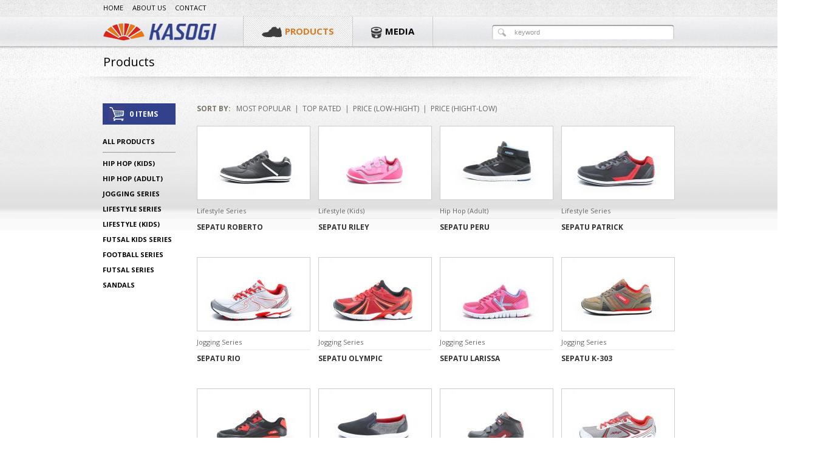

--- FILE ---
content_type: text/html; charset=UTF-8
request_url: https://kasogishoes.com/?module=products&page=6&cID=&scID=&sort=id&display=16&view=thumbnail
body_size: 6742
content:
<!DOCTYPE html PUBLIC "-//W3C//DTD XHTML 1.0 Transitional//EN" "http://www.w3.org/TR/xhtml1/DTD/xhtml1-transitional.dtd">
<html>
<head>
<title>Kasogi :: Products</title>
<meta http-equiv="Content-Type" content="text/html; charset=iso-8859-1" />
<meta http-equiv="Pragma" content="no-cache" />
<meta http-equiv="Expires" content="-1" />
<meta content="Kasogi" name="description" />
<meta content="Surabaya; Indonesia; Solindohost; Solindoweb; Webtrons;" name="keywords" />
<meta content="Sepatu; Kasogi; Alas Kaki; " name="keywords" />

<link href="https://fonts.googleapis.com/css?family=Open+Sans:300,400,600,700" rel='stylesheet' type='text/css' />
<link rel="stylesheet" href="https://kasogishoes.com/templates/kasogi/css/style.css" type="text/css" media="all" />
<link rel="shortcut icon" href="https://kasogishoes.com/templates/kasogi/favicon.ico" media="all" />

<!--<script type="text/javascript" language="javascript" src="http://ajax.googleapis.com/ajax/libs/jquery/1.5.2/jquery.min.js"></script>
<script language="javascript" src="https://kasogishoes.com/templates/kasogi/js/base.js" type="text/javascript"></script>
<script language="javascript" src="https://kasogishoes.com/templates/kasogi/js/blocks.js" type="text/javascript"></script>-->
<script language="javascript" src="https://kasogishoes.com/templates/kasogi/js/loader.js" type="text/javascript"></script>

<script type="text/javascript" src="https://kasogishoes.com/templates/kasogi/js/jquery_002.js"></script>

<script type="text/javascript" language="javascript">
// Speed of the automatic slideshow
var slideshowSpeed = 8000;

// Variable to store the images we need to set as background
// which also includes some text and url's.
var photos = [ ];

$(document).ready(function() {
		
	// Backwards navigation
	$("#back").click(function() {
		stopAnimation();
		navigate("back");
	});
	
	// Forward navigation
	$("#next").click(function() {
		stopAnimation();
		navigate("next");
	});
	
	var interval;
	$("#control").toggle(function(){
		stopAnimation();
	}, function() {
		// Change the background image to "pause"
		$(this).css({ "background-image" : "url(https://kasogishoes.com/templates/kasogi/images/btn_pause.png)" });
		
		// Show the next image
		navigate("next");
		
		// Start playing the animation
		interval = setInterval(function() {
			navigate("next");
		}, slideshowSpeed);
	});
	
	
	var activeContainer = 1;	
	var currentImg = 0;
	var animating = false;
	var navigate = function(direction) {
		// Check if no animation is running. If it is, prevent the action
		if(animating) {
			return;
		}
		
		// Check which current image we need to show
		if(direction == "next") {
			currentImg++;
			if(currentImg == photos.length + 1) {
				currentImg = 1;
			}
		} else {
			currentImg--;
			if(currentImg == 0) {
				currentImg = photos.length;
			}
		}
		
		// Check which container we need to use
		var currentContainer = activeContainer;
		if(activeContainer == 1) {
			activeContainer = 2;
		} else {
			activeContainer = 1;
		}
		
		showImage(photos[currentImg - 1], currentContainer, activeContainer);
		
	};
	
	var currentZindex = -1;
	var showImage = function(photoObject, currentContainer, activeContainer) {
		animating = true;
		
		// Make sure the new container is always on the background
		currentZindex--;
		
		// Set the background image of the new active container
		$("#headerimg" + activeContainer).css({
			"background-image" : "url(http://kasogishoes.com/images//" + photoObject.image + ")",
			"display" : "block",
			"z-index" : currentZindex
		});
		
		// Hide the header text
		$("#headertxt").css({"display" : "none"});
		
		// Set the new header text
		$("#firstline").html(photoObject.firstline);
		$("#secondline")
			.attr("href", photoObject.url)
			.html(photoObject.secondline);
		$("#pictureduri")
			.attr("href", photoObject.url)
			.html(photoObject.title);
		
		
		// Fade out the current container
		// and display the header text when animation is complete
		$("#headerimg" + currentContainer).fadeOut(function() {
			setTimeout(function() {
				$("#headertxt").css({"display" : "block"});
				animating = false;
			}, 500);
		});
	};
	
	var stopAnimation = function() {
		// Change the background image to "play"
		$("#control").css({ "background-image" : "url(https://kasogishoes.com/templates/kasogi/images/btn_play.png)" });
		
		// Clear the interval
		clearInterval(interval);
	};
	
	// We should statically set the first image
	navigate("next");
	
	// Start playing the animation
	interval = setInterval(function() {
		navigate("next");
	}, slideshowSpeed);
	
});
</script>


<link href="https://kasogishoes.com/templates/kasogi/css/navstyles.css" media="screen" type="text/css" rel="stylesheet" />

<script type="text/javascript">
    $(document).ready(function() {

        /* drop down nav */
        $('#nav li, #header li.drop').hover(function() {
            $(this).addClass('on');
            $(this).find('div.sub').show();
        }, function() {
            $(this).removeClass('on');
            $(this).find('div.sub').hide();
        })
        $.each($('#nav li>a').not('#nav li li a'), function(i, el) {
            var offset = (parseInt($(el).width() / 2) - 10) * -1
            /*if (i > 0) {
                offset += -30;
                $(el).parent().find('div.sub').css('margin-left', -30)
            }*/
            $(el).parent().find('div.carrot').css('center', offset)
        });   

        var f = document.getElementById('cse-search-box');
        if (f) {
            var q = document.getElementById('q');
            var n = navigator;
            var l = location;
            if (n.platform == 'Win32') {
                q.style.cssText = 'border: 1px solid #7e9db9; font-size:.95em;padding: 2px;border-radius:3px';
            }
            var b = function() {
                if (q.value == '') {
                    q.style.background = '#FFFFFF';
                }
            };
            var f = function() {
                q.style.background = '#ffffff';
            };
            q.onfocus = f;
            q.onblur = b;
            if (!/[&?]q=[^&]/.test(l.search)) {
                b();
            }
        }

		});
</script>

<link rel="stylesheet" href="https://kasogishoes.com/templates/kasogi/css/lightbox.css" type="text/css" media="screen" />
<script src="https://code.jquery.com/jquery-latest.pack.js" type="text/javascript"></script>
<script src="https://kasogishoes.com/templates/kasogi/js/jquery.lightbox.js" type="text/javascript"></script>
<script type="text/javascript">
	$(document).ready(function(){
		$(".lightbox").lightbox();
	});
</script>

<script type="text/javascript" src="https://ajax.googleapis.com/ajax/libs/jquery/1.4.2/jquery.min.js"></script>
<script type="text/javascript" src="https://kasogishoes.com/templates/kasogi/js/thumbnailviewer2.js"></script> 

<link href="https://kasogishoes.com/templates/kasogi/js/magiczoom/magiczoom.css" rel="stylesheet" type="text/css" media="screen"/>
<script src="https://kasogishoes.com/templates/kasogi/js/magiczoom/magiczoom.js" type="text/javascript"></script>

<!--[if lt IE 7.]>
<script defer type="text/javascript" src="js/pngfix.js"></script>
<![endif]-->
<style type="text/css">
#nav li div.padding, #nav li div.sub {
  /*padding: 20px 20px 20px 20px;*/
  padding-left: 15px;
  padding-top: 15px;
  padding-right: 15px;
  padding-bottom: 15px;
}

#nav li div.sub div.carrot {
  background: transparent url(https://kasogishoes.com/templates/kasogi/images/icon_arrow_up_megamenu2.png) no-repeat top left;
  float: left;
  width: 20px;
  height: 10px;
  margin-top: -30px; margin-left: 0px;
  position: relative;
}

#nav li a {
  display: block;
  padding: 17px 30px;
  text-decoration: none;
  color: #000;
  line-height: 100%;
  font-family:'Open Sans', sans-serif;
  font-size:15px;
  font-weight:bold;
  /*text-shadow: 1px 1px 1px #616161;*/
  filter: eq('dropshadow(color=#616161, offx=1, offy=1)');
  /*border-left: 1px solid #afafaf;*/ 
}
#nav li.on a, #nav li a:hover {
  color: #dc7a23;
  background-image:url(https://kasogishoes.com/templates/kasogi/images/bg_megamenu.gif);
}
#nav li.active a {
  background-image:url(https://kasogishoes.com/templates/kasogi/images/bg_megamenu.gif);
  color: #dc7a23;
}
#nav li div.sub {
  background-image:url(https://kasogishoes.com/templates/kasogi/images/bg_megamenu.gif);
}

#header { height:600px; }
.headerimg { background-position: center top; background-repeat: no-repeat; width:100%; height:600px; position:absolute; min-height:100%; min-width:100%; }
/* CONTROLS */
.btn { height:32px; width:32px; float:left; cursor:pointer; }
#back { background-image:url("https://kasogishoes.com/templates/kasogi/images/btn_back.png"); }
#next { background-image:url("https://kasogishoes.com/templates/kasogi/images/btn_next.png"); }
#control { background-image:url("https://kasogishoes.com/templates/kasogi/images/btn_pause.png"); }

/* HEADER TEXT */
#headertxt { width:960px; margin:0 auto; clear:both; position:relative; top:0px; }
#firstline { background-image:url("https://kasogishoes.com/templates/kasogi/images/textbg.png"); color:#000; font-size:38pxpx; font-weight:bold; padding:4px 13px 7px; float:left; display:block; text-align:left; }
#secondline { background-image:url("https://kasogishoes.com/templates/kasogi/images/textbg.png"); color:#000; text-decoration:none; font-size:14px; padding:0 13px 10px; float:left; display:block; clear:both; text-align:left; }

.pictured { background-color:#CC3333; color:#FFF; font-size:12px; padding:9px 16px; text-transform:uppercase; float:left; display:block; clear:both; margin-top:10px; }
.pictured a { font-size:16px; font-style:italic; letter-spacing:0; text-transform:none; color:#FFF; text-decoration:none; }
.pictured a:hover { text-decoration:underline; }

/* HEADER HAVIGATION */
#headernav-outer { position:relative; top:0px; margin:0 auto; }
#headernav { padding-left:0px; }
</style>

<!--[if lt IE 7.]>
<script defer type="text/javascript" src="js/pngfix.js"></script>
<![endif]-->

</head>
<body style="background-image:url(https://kasogishoes.com/templates/kasogi/images/bg_feat_inside.jpg); background-position:top center; background-repeat:repeat-x; ">
<div align="center">
    
<div style="width:940px; height:26px; top:0px; left:0px; margin:0 auto; " align="center">
<div style="position:relative; "><div style="position:absolute; top:5px; left:0px; "><a href="?module=index" class="linkheader">Home</a><a href="?module=about" class="linkheader"> &nbsp;&nbsp;&nbsp; About Us</a><a href="?module=contact" class="linkheader"> &nbsp;&nbsp;&nbsp; Contact</a></div></div>
</div>


<div style="width:100%; height:54px; background-image:url(https://kasogishoes.com/templates/kasogi/images/bg_menu.png); "><div style="width:940px; top:0px; left:0px; margin:0 auto; " align="center">

<div style="position:relative; "><div style="position:absolute; top:12px; left:0px; z-index:999; "><a href="?module=index"><img src="images/1_20130710_16272469.png" alt="" border="0" /></a></div></div>

<div style="position:relative; "><div style="position:absolute; top:15px; left:640px; z-index:9999; "><form method="get" name="search" action="index.php"><table width="300" border="0" cellspacing="0" cellpadding="0">
  <tr>
    <td height="24" style="background-image:url(https://kasogishoes.com/templates/kasogi/images/bg_search.png); padding-left:35px; "><input type="hidden" name="module" value="search" /><input onfocus="if(this.value=='keyword')this.value='';" value="keyword" name="searchtxt" type="text" style="width:250px; height:17px; font-size:11px; background-color:#FFF; border-color:#FFF; border-style:solid; border-width:0px; color:#999; " /></td>
  </tr>
</table></form></div></div>

<div style="position:relative; "><div style="position:absolute; top:1px; left:230px; "><div id="nav">
	<div class="container clearfix">
		<ul>
                <li class="active"><a href="?module=products" style="text-transform:uppercase; border-left:#CCC 1px solid; "><img src="https://kasogishoes.com/templates/kasogi/images/icon_products.png" alt="" align="left" style="margin-right:5px; " border="0" />Products</a>
           <div class="sub" style="margin-left: 0px;">
                    <table border="0" cellspacing="0" cellpadding="0" width="150" style="background-color:#FFF; ">
                                            <tr>
                        <td class="mainmenu" onclick="document.location.href='?module=products&amp;cID=1';">Hip Hop (Kids)</td>
                      </tr>
                                            <tr>
                        <td class="mainmenu" onclick="document.location.href='?module=products&amp;cID=2';">Hip Hop (Adult)</td>
                      </tr>
                                            <tr>
                        <td class="mainmenu" onclick="document.location.href='?module=products&amp;cID=3';">Jogging Series</td>
                      </tr>
                                            <tr>
                        <td class="mainmenu" onclick="document.location.href='?module=products&amp;cID=4';">Lifestyle Series</td>
                      </tr>
                                            <tr>
                        <td class="mainmenu" onclick="document.location.href='?module=products&amp;cID=5';">Lifestyle (Kids)</td>
                      </tr>
                                            <tr>
                        <td class="mainmenu" onclick="document.location.href='?module=products&amp;cID=6';">Futsal Kids Series</td>
                      </tr>
                                            <tr>
                        <td class="mainmenu" onclick="document.location.href='?module=products&amp;cID=7';">Football Series</td>
                      </tr>
                                            <tr>
                        <td class="mainmenu" onclick="document.location.href='?module=products&amp;cID=8';">Futsal Series</td>
                      </tr>
                                            <tr>
                        <td class="mainmenu" onclick="document.location.href='?module=products&amp;cID=10';">Sandals</td>
                      </tr>
                                          </table>
				</div>
                         
        </li>
        <li><a href="#" style="text-transform:uppercase; border-left:#CCC 1px solid; border-right:#CCC 1px solid; "><img src="https://kasogishoes.com/templates/kasogi/images/icon_media.png" alt="" align="left" style="margin-right:5px; " border="0" />Media</a>
            
        <div style="margin-left: 0px;" class="sub">
                	<table border="0" cellspacing="0" cellpadding="0" width="150" style="background-color:#FFF; ">
                                            <tr>
                        <td class="mainmenu" onclick="document.location.href='?module=gallery';">Gallery</td>
                      </tr>
                                          </table>
				</div>    </li>
    		</ul>
	</div>
</div></div></div>



</div></div>




<div style="width:100%; height:75px; background-image:url(https://kasogishoes.com/templates/kasogi/images/separator_content.png); background-position:center bottom; background-repeat:no-repeat; "><div style="width:940px; top:0px; left:0px; margin:0 auto;" align="center">

<div style="position:relative; "><div style="position:absolute; top:8px; left:0px; font-size:20px; font-family:'Open Sans', sans-serif; ">Products</div></div>

<table width="150" border="0" cellspacing="0" cellpadding="0" align="right" style="margin-top:12px; ">
  <tr>
    <td><!-- AddThis Button BEGIN -->
<div class="addthis_toolbox addthis_default_style ">
<a class="addthis_button_preferred_1"></a>
<a class="addthis_button_preferred_2"></a>
<a class="addthis_button_preferred_3"></a>
<a class="addthis_button_preferred_4"></a>
<a class="addthis_button_compact"></a>
<a class="addthis_counter addthis_bubble_style"></a>
</div>
<script type="text/javascript" src="//s7.addthis.com/js/300/addthis_widget.js#pubid=xa-51dfa85f1d94747e"></script>
<!-- AddThis Button END --></td>
  </tr>
</table>

<div style="position:relative; "><div style="position:absolute; top:15px; left:640px; "></div></div>
</div></div>

<table width="940" border="0" cellspacing="0" cellpadding="0" style="margin-bottom:20px; ">
  <tr>
    <td>

   
<!----><!--<div class="titlemodule">products</div>-->
<table width="940" border="0" cellspacing="0" cellpadding="0" align="center" style="margin-top:15px; ">
  <tr>
    <td width="155" valign="top"><table width="120" border="0" cellspacing="0" cellpadding="0" style="margin-bottom:25px; ">
  <tr>
    <td style="background-color:#31418c; padding:5px 10px; color:#FFF; text-transform:uppercase; font-size:12px; font-weight:bold; "><img src="https://kasogishoes.com/templates/kasogi/images/icon_cart.gif" alt="" align="left" style="margin-right:8px; " /><div style="padding-top:4px; ">0 Items</div></td>
  </tr>
  <tr>
    <td style="padding-top:20px; cursor:pointer; text-transform:uppercase; padding-bottom:10px; border-bottom:#999 1px solid; color:#000; font-size:11px; font-weight:bold; " onclick="document.location.href='?module=products';">All Products</td>
  </tr>
  
  <tr>
    <td style="padding-top:10px; cursor:pointer; color:#000;  font-size:11px; font-weight:bold; text-transform:uppercase; " onclick="document.location.href='?module=products&amp;cID=1';">Hip Hop (Kids)</td>
  </tr>
  
  <tr>
    <td style="padding-top:10px; cursor:pointer; color:#000;  font-size:11px; font-weight:bold; text-transform:uppercase; " onclick="document.location.href='?module=products&amp;cID=2';">Hip Hop (Adult)</td>
  </tr>
  
  <tr>
    <td style="padding-top:10px; cursor:pointer; color:#000;  font-size:11px; font-weight:bold; text-transform:uppercase; " onclick="document.location.href='?module=products&amp;cID=3';">Jogging Series</td>
  </tr>
  
  <tr>
    <td style="padding-top:10px; cursor:pointer; color:#000;  font-size:11px; font-weight:bold; text-transform:uppercase; " onclick="document.location.href='?module=products&amp;cID=4';">Lifestyle Series</td>
  </tr>
  
  <tr>
    <td style="padding-top:10px; cursor:pointer; color:#000;  font-size:11px; font-weight:bold; text-transform:uppercase; " onclick="document.location.href='?module=products&amp;cID=5';">Lifestyle (Kids)</td>
  </tr>
  
  <tr>
    <td style="padding-top:10px; cursor:pointer; color:#000;  font-size:11px; font-weight:bold; text-transform:uppercase; " onclick="document.location.href='?module=products&amp;cID=6';">Futsal Kids Series</td>
  </tr>
  
  <tr>
    <td style="padding-top:10px; cursor:pointer; color:#000;  font-size:11px; font-weight:bold; text-transform:uppercase; " onclick="document.location.href='?module=products&amp;cID=7';">Football Series</td>
  </tr>
  
  <tr>
    <td style="padding-top:10px; cursor:pointer; color:#000;  font-size:11px; font-weight:bold; text-transform:uppercase; " onclick="document.location.href='?module=products&amp;cID=8';">Futsal Series</td>
  </tr>
  
  <tr>
    <td style="padding-top:10px; cursor:pointer; color:#000;  font-size:11px; font-weight:bold; text-transform:uppercase; " onclick="document.location.href='?module=products&amp;cID=10';">Sandals</td>
  </tr>
  
</table>



<img src="https://kasogishoes.com/templates/kasogi/images/spacer.gif" alt="" width="155" height="1" /></td>
    <td width="785" valign="top"><div style="text-transform:uppercase; "><strong>Sort by:</strong> &nbsp;&nbsp;<a href="#">Most Popular</a> &nbsp;|&nbsp; <a href="#">Top Rated</a> &nbsp;|&nbsp; <a href="#">Price (Low-Hight)</a> &nbsp;|&nbsp; <a href="#">Price (Hight-Low)</a></div>

<table border="0" cellspacing="0" cellpadding="0">
<td width="200" valign="top" style="padding-bottom:20px; padding-top:20px; ">	<table border="0" cellspacing="0" cellpadding="0" width="185">
        <tr>
        	<td onclick="document.location.href='?module=products&amp;action=detail&amp;cID=4&amp;ID=186';" style="cursor:pointer; "><img src="resizeimage.php?squarew=185&amp;squareh=120&amp;image=images/products/186_20171027_03035227.jpg" alt="" border="0" style="border:#CCC 1px solid; " /><!--<img src="images/products/186_20171027_03035227.jpg" alt="" border="0" />--></td>
        </tr>
        <tr>
           <td><div style="font-size:11px; color:#666; padding-top:10px; padding-bottom:5px; ">Lifestyle Series</div></td>
        </tr>
        <tr>
           <td style="border-top:#eaeaea 1px solid; "><div style="font-size:12px; color:#333; padding-top:5px; "><strong>SEPATU ROBERTO</strong><!--<br /><span style="color:#666; ">Black/White</span>--></div></td>
        </tr>
    </table>
    

    
    <img src="https://kasogishoes.com/templates/kasogi/images/spacer.gif" alt="" width="200" height="1" />
	</td><td width="200" valign="top" style="padding-bottom:20px; padding-top:20px; ">	<table border="0" cellspacing="0" cellpadding="0" width="185">
        <tr>
        	<td onclick="document.location.href='?module=products&amp;action=detail&amp;cID=5&amp;ID=185';" style="cursor:pointer; "><img src="resizeimage.php?squarew=185&amp;squareh=120&amp;image=images/products/185_20171027_03032080.jpg" alt="" border="0" style="border:#CCC 1px solid; " /><!--<img src="images/products/185_20171027_03032080.jpg" alt="" border="0" />--></td>
        </tr>
        <tr>
           <td><div style="font-size:11px; color:#666; padding-top:10px; padding-bottom:5px; ">Lifestyle (Kids)</div></td>
        </tr>
        <tr>
           <td style="border-top:#eaeaea 1px solid; "><div style="font-size:12px; color:#333; padding-top:5px; "><strong>SEPATU RILEY</strong><!--<br /><span style="color:#666; ">Black/White</span>--></div></td>
        </tr>
    </table>
    

    
    <img src="https://kasogishoes.com/templates/kasogi/images/spacer.gif" alt="" width="200" height="1" />
	</td><td width="200" valign="top" style="padding-bottom:20px; padding-top:20px; ">	<table border="0" cellspacing="0" cellpadding="0" width="185">
        <tr>
        	<td onclick="document.location.href='?module=products&amp;action=detail&amp;cID=2&amp;ID=183';" style="cursor:pointer; "><img src="resizeimage.php?squarew=185&amp;squareh=120&amp;image=images/products/183_20171030_02121146.jpg" alt="" border="0" style="border:#CCC 1px solid; " /><!--<img src="images/products/183_20171030_02121146.jpg" alt="" border="0" />--></td>
        </tr>
        <tr>
           <td><div style="font-size:11px; color:#666; padding-top:10px; padding-bottom:5px; ">Hip Hop (Adult)</div></td>
        </tr>
        <tr>
           <td style="border-top:#eaeaea 1px solid; "><div style="font-size:12px; color:#333; padding-top:5px; "><strong>SEPATU PERU</strong><!--<br /><span style="color:#666; ">Black/White</span>--></div></td>
        </tr>
    </table>
    

    
    <img src="https://kasogishoes.com/templates/kasogi/images/spacer.gif" alt="" width="200" height="1" />
	</td><td width="185" valign="top" style="padding-bottom:20px; padding-top:20px; ">	<table border="0" cellspacing="0" cellpadding="0" width="185">
        <tr>
        	<td onclick="document.location.href='?module=products&amp;action=detail&amp;cID=4&amp;ID=182';" style="cursor:pointer; "><img src="resizeimage.php?squarew=185&amp;squareh=120&amp;image=images/products/182_20171027_03025448.jpg" alt="" border="0" style="border:#CCC 1px solid; " /><!--<img src="images/products/182_20171027_03025448.jpg" alt="" border="0" />--></td>
        </tr>
        <tr>
           <td><div style="font-size:11px; color:#666; padding-top:10px; padding-bottom:5px; ">Lifestyle Series</div></td>
        </tr>
        <tr>
           <td style="border-top:#eaeaea 1px solid; "><div style="font-size:12px; color:#333; padding-top:5px; "><strong>SEPATU PATRICK</strong><!--<br /><span style="color:#666; ">Black/White</span>--></div></td>
        </tr>
    </table>
    

    
    <img src="https://kasogishoes.com/templates/kasogi/images/spacer.gif" alt="" width="185" height="1" />
	</td></tr><td width="200" valign="top" style="padding-bottom:20px; padding-top:20px; ">	<table border="0" cellspacing="0" cellpadding="0" width="185">
        <tr>
        	<td onclick="document.location.href='?module=products&amp;action=detail&amp;cID=3&amp;ID=181';" style="cursor:pointer; "><img src="resizeimage.php?squarew=185&amp;squareh=120&amp;image=images/products/181_20171027_03023124.jpg" alt="" border="0" style="border:#CCC 1px solid; " /><!--<img src="images/products/181_20171027_03023124.jpg" alt="" border="0" />--></td>
        </tr>
        <tr>
           <td><div style="font-size:11px; color:#666; padding-top:10px; padding-bottom:5px; ">Jogging Series</div></td>
        </tr>
        <tr>
           <td style="border-top:#eaeaea 1px solid; "><div style="font-size:12px; color:#333; padding-top:5px; "><strong>SEPATU RIO</strong><!--<br /><span style="color:#666; ">Black/White</span>--></div></td>
        </tr>
    </table>
    

    
    <img src="https://kasogishoes.com/templates/kasogi/images/spacer.gif" alt="" width="200" height="1" />
	</td><td width="200" valign="top" style="padding-bottom:20px; padding-top:20px; ">	<table border="0" cellspacing="0" cellpadding="0" width="185">
        <tr>
        	<td onclick="document.location.href='?module=products&amp;action=detail&amp;cID=3&amp;ID=180';" style="cursor:pointer; "><img src="resizeimage.php?squarew=185&amp;squareh=120&amp;image=images/products/180_20171027_03015362.jpg" alt="" border="0" style="border:#CCC 1px solid; " /><!--<img src="images/products/180_20171027_03015362.jpg" alt="" border="0" />--></td>
        </tr>
        <tr>
           <td><div style="font-size:11px; color:#666; padding-top:10px; padding-bottom:5px; ">Jogging Series</div></td>
        </tr>
        <tr>
           <td style="border-top:#eaeaea 1px solid; "><div style="font-size:12px; color:#333; padding-top:5px; "><strong>SEPATU OLYMPIC</strong><!--<br /><span style="color:#666; ">Black/White</span>--></div></td>
        </tr>
    </table>
    

    
    <img src="https://kasogishoes.com/templates/kasogi/images/spacer.gif" alt="" width="200" height="1" />
	</td><td width="200" valign="top" style="padding-bottom:20px; padding-top:20px; ">	<table border="0" cellspacing="0" cellpadding="0" width="185">
        <tr>
        	<td onclick="document.location.href='?module=products&amp;action=detail&amp;cID=3&amp;ID=179';" style="cursor:pointer; "><img src="resizeimage.php?squarew=185&amp;squareh=120&amp;image=images/products/179_20171027_03012473.jpg" alt="" border="0" style="border:#CCC 1px solid; " /><!--<img src="images/products/179_20171027_03012473.jpg" alt="" border="0" />--></td>
        </tr>
        <tr>
           <td><div style="font-size:11px; color:#666; padding-top:10px; padding-bottom:5px; ">Jogging Series</div></td>
        </tr>
        <tr>
           <td style="border-top:#eaeaea 1px solid; "><div style="font-size:12px; color:#333; padding-top:5px; "><strong>SEPATU LARISSA</strong><!--<br /><span style="color:#666; ">Black/White</span>--></div></td>
        </tr>
    </table>
    

    
    <img src="https://kasogishoes.com/templates/kasogi/images/spacer.gif" alt="" width="200" height="1" />
	</td><td width="185" valign="top" style="padding-bottom:20px; padding-top:20px; ">	<table border="0" cellspacing="0" cellpadding="0" width="185">
        <tr>
        	<td onclick="document.location.href='?module=products&amp;action=detail&amp;cID=3&amp;ID=178';" style="cursor:pointer; "><img src="resizeimage.php?squarew=185&amp;squareh=120&amp;image=images/products/178_20171027_03005448.jpg" alt="" border="0" style="border:#CCC 1px solid; " /><!--<img src="images/products/178_20171027_03005448.jpg" alt="" border="0" />--></td>
        </tr>
        <tr>
           <td><div style="font-size:11px; color:#666; padding-top:10px; padding-bottom:5px; ">Jogging Series</div></td>
        </tr>
        <tr>
           <td style="border-top:#eaeaea 1px solid; "><div style="font-size:12px; color:#333; padding-top:5px; "><strong>SEPATU K-303</strong><!--<br /><span style="color:#666; ">Black/White</span>--></div></td>
        </tr>
    </table>
    

    
    <img src="https://kasogishoes.com/templates/kasogi/images/spacer.gif" alt="" width="185" height="1" />
	</td></tr><td width="200" valign="top" style="padding-bottom:20px; padding-top:20px; ">	<table border="0" cellspacing="0" cellpadding="0" width="185">
        <tr>
        	<td onclick="document.location.href='?module=products&amp;action=detail&amp;cID=3&amp;ID=177';" style="cursor:pointer; "><img src="resizeimage.php?squarew=185&amp;squareh=120&amp;image=images/products/177_20171027_03000592.jpg" alt="" border="0" style="border:#CCC 1px solid; " /><!--<img src="images/products/177_20171027_03000592.jpg" alt="" border="0" />--></td>
        </tr>
        <tr>
           <td><div style="font-size:11px; color:#666; padding-top:10px; padding-bottom:5px; ">Jogging Series</div></td>
        </tr>
        <tr>
           <td style="border-top:#eaeaea 1px solid; "><div style="font-size:12px; color:#333; padding-top:5px; "><strong>SEPATU KSG MAX</strong><!--<br /><span style="color:#666; ">Black/White</span>--></div></td>
        </tr>
    </table>
    

    
    <img src="https://kasogishoes.com/templates/kasogi/images/spacer.gif" alt="" width="200" height="1" />
	</td><td width="200" valign="top" style="padding-bottom:20px; padding-top:20px; ">	<table border="0" cellspacing="0" cellpadding="0" width="185">
        <tr>
        	<td onclick="document.location.href='?module=products&amp;action=detail&amp;cID=4&amp;ID=176';" style="cursor:pointer; "><img src="resizeimage.php?squarew=185&amp;squareh=120&amp;image=images/products/176_20171027_02583481.jpg" alt="" border="0" style="border:#CCC 1px solid; " /><!--<img src="images/products/176_20171027_02583481.jpg" alt="" border="0" />--></td>
        </tr>
        <tr>
           <td><div style="font-size:11px; color:#666; padding-top:10px; padding-bottom:5px; ">Lifestyle Series</div></td>
        </tr>
        <tr>
           <td style="border-top:#eaeaea 1px solid; "><div style="font-size:12px; color:#333; padding-top:5px; "><strong>SEPATU MONACO</strong><!--<br /><span style="color:#666; ">Black/White</span>--></div></td>
        </tr>
    </table>
    

    
    <img src="https://kasogishoes.com/templates/kasogi/images/spacer.gif" alt="" width="200" height="1" />
	</td><td width="200" valign="top" style="padding-bottom:20px; padding-top:20px; ">	<table border="0" cellspacing="0" cellpadding="0" width="185">
        <tr>
        	<td onclick="document.location.href='?module=products&amp;action=detail&amp;cID=1&amp;ID=175';" style="cursor:pointer; "><img src="resizeimage.php?squarew=185&amp;squareh=120&amp;image=images/products/175_20171027_02592780.jpg" alt="" border="0" style="border:#CCC 1px solid; " /><!--<img src="images/products/175_20171027_02592780.jpg" alt="" border="0" />--></td>
        </tr>
        <tr>
           <td><div style="font-size:11px; color:#666; padding-top:10px; padding-bottom:5px; ">Hip Hop (Kids)</div></td>
        </tr>
        <tr>
           <td style="border-top:#eaeaea 1px solid; "><div style="font-size:12px; color:#333; padding-top:5px; "><strong>SEPATU NICO</strong><!--<br /><span style="color:#666; ">Black/White</span>--></div></td>
        </tr>
    </table>
    

    
    <img src="https://kasogishoes.com/templates/kasogi/images/spacer.gif" alt="" width="200" height="1" />
	</td><td width="185" valign="top" style="padding-bottom:20px; padding-top:20px; ">	<table border="0" cellspacing="0" cellpadding="0" width="185">
        <tr>
        	<td onclick="document.location.href='?module=products&amp;action=detail&amp;cID=3&amp;ID=174';" style="cursor:pointer; "><img src="resizeimage.php?squarew=185&amp;squareh=120&amp;image=images/products/174_20171026_06351645.jpg" alt="" border="0" style="border:#CCC 1px solid; " /><!--<img src="images/products/174_20171026_06351645.jpg" alt="" border="0" />--></td>
        </tr>
        <tr>
           <td><div style="font-size:11px; color:#666; padding-top:10px; padding-bottom:5px; ">Jogging Series</div></td>
        </tr>
        <tr>
           <td style="border-top:#eaeaea 1px solid; "><div style="font-size:12px; color:#333; padding-top:5px; "><strong>SEPATU K-808</strong><!--<br /><span style="color:#666; ">Black/White</span>--></div></td>
        </tr>
    </table>
    

    
    <img src="https://kasogishoes.com/templates/kasogi/images/spacer.gif" alt="" width="185" height="1" />
	</td></tr><td width="200" valign="top" style="padding-bottom:20px; padding-top:20px; ">	<table border="0" cellspacing="0" cellpadding="0" width="185">
        <tr>
        	<td onclick="document.location.href='?module=products&amp;action=detail&amp;cID=3&amp;ID=173';" style="cursor:pointer; "><img src="resizeimage.php?squarew=185&amp;squareh=120&amp;image=images/products/173_20171026_06324755.jpg" alt="" border="0" style="border:#CCC 1px solid; " /><!--<img src="images/products/173_20171026_06324755.jpg" alt="" border="0" />--></td>
        </tr>
        <tr>
           <td><div style="font-size:11px; color:#666; padding-top:10px; padding-bottom:5px; ">Jogging Series</div></td>
        </tr>
        <tr>
           <td style="border-top:#eaeaea 1px solid; "><div style="font-size:12px; color:#333; padding-top:5px; "><strong>SEPATU K-939</strong><!--<br /><span style="color:#666; ">Black/White</span>--></div></td>
        </tr>
    </table>
    

    
    <img src="https://kasogishoes.com/templates/kasogi/images/spacer.gif" alt="" width="200" height="1" />
	</td><td width="200" valign="top" style="padding-bottom:20px; padding-top:20px; ">	<table border="0" cellspacing="0" cellpadding="0" width="185">
        <tr>
        	<td onclick="document.location.href='?module=products&amp;action=detail&amp;cID=4&amp;ID=172';" style="cursor:pointer; "><img src="resizeimage.php?squarew=185&amp;squareh=120&amp;image=images/products/172_20171026_06312123.jpg" alt="" border="0" style="border:#CCC 1px solid; " /><!--<img src="images/products/172_20171026_06312123.jpg" alt="" border="0" />--></td>
        </tr>
        <tr>
           <td><div style="font-size:11px; color:#666; padding-top:10px; padding-bottom:5px; ">Lifestyle Series</div></td>
        </tr>
        <tr>
           <td style="border-top:#eaeaea 1px solid; "><div style="font-size:12px; color:#333; padding-top:5px; "><strong>SEPATU JASTER</strong><!--<br /><span style="color:#666; ">Black/White</span>--></div></td>
        </tr>
    </table>
    

    
    <img src="https://kasogishoes.com/templates/kasogi/images/spacer.gif" alt="" width="200" height="1" />
	</td><td width="200" valign="top" style="padding-bottom:20px; padding-top:20px; ">	<table border="0" cellspacing="0" cellpadding="0" width="185">
        <tr>
        	<td onclick="document.location.href='?module=products&amp;action=detail&amp;cID=1&amp;ID=171';" style="cursor:pointer; "><img src="resizeimage.php?squarew=185&amp;squareh=120&amp;image=images/products/171_20171026_06271336.jpg" alt="" border="0" style="border:#CCC 1px solid; " /><!--<img src="images/products/171_20171026_06271336.jpg" alt="" border="0" />--></td>
        </tr>
        <tr>
           <td><div style="font-size:11px; color:#666; padding-top:10px; padding-bottom:5px; ">Hip Hop (Kids)</div></td>
        </tr>
        <tr>
           <td style="border-top:#eaeaea 1px solid; "><div style="font-size:12px; color:#333; padding-top:5px; "><strong>SEPATU LONDON</strong><!--<br /><span style="color:#666; ">Black/White</span>--></div></td>
        </tr>
    </table>
    

    
    <img src="https://kasogishoes.com/templates/kasogi/images/spacer.gif" alt="" width="200" height="1" />
	</td><td width="185" valign="top" style="padding-bottom:20px; padding-top:20px; ">	<table border="0" cellspacing="0" cellpadding="0" width="185">
        <tr>
        	<td onclick="document.location.href='?module=products&amp;action=detail&amp;cID=1&amp;ID=170';" style="cursor:pointer; "><img src="resizeimage.php?squarew=185&amp;squareh=120&amp;image=images/products/170_20171026_06233658.jpg" alt="" border="0" style="border:#CCC 1px solid; " /><!--<img src="images/products/170_20171026_06233658.jpg" alt="" border="0" />--></td>
        </tr>
        <tr>
           <td><div style="font-size:11px; color:#666; padding-top:10px; padding-bottom:5px; ">Hip Hop (Kids)</div></td>
        </tr>
        <tr>
           <td style="border-top:#eaeaea 1px solid; "><div style="font-size:12px; color:#333; padding-top:5px; "><strong>SEPATU GALE</strong><!--<br /><span style="color:#666; ">Black/White</span>--></div></td>
        </tr>
    </table>
    

    
    <img src="https://kasogishoes.com/templates/kasogi/images/spacer.gif" alt="" width="185" height="1" />
	</td></tr></table>


<table width="785" border="0" cellspacing="0" cellpadding="0">
  <tr>
    <td width="285" style="text-transform:uppercase; ">Showing 6 - 13 of 201 Products</td>
    <td width="500"><div align="right" style="padding-right:10px; ">                                          <a href="?module=products&amp;page=5&amp;cID=&amp;scID=&amp;sort=id&amp;display=16&amp;view=thumbnail" style="text-decoration:none; "><strong>Previous</strong></a>&nbsp; 
                                                                                    |&nbsp; 
                                                                                    <a href="?module=products&amp;page=1&amp;cID=&amp;scID=&amp;sort=id&amp;display=16&amp;view=thumbnail" style="text-decoration:none; ">1</a>&nbsp; 
                                                                                    <a href="?module=products&amp;page=2&amp;cID=&amp;scID=&amp;sort=id&amp;display=16&amp;view=thumbnail" style="text-decoration:none; ">2</a>&nbsp; 
                                                                                    <a href="?module=products&amp;page=3&amp;cID=&amp;scID=&amp;sort=id&amp;display=16&amp;view=thumbnail" style="text-decoration:none; ">3</a>&nbsp; 
                                                                                    <a href="?module=products&amp;page=4&amp;cID=&amp;scID=&amp;sort=id&amp;display=16&amp;view=thumbnail" style="text-decoration:none; ">4</a>&nbsp; 
                                                                                    <a href="?module=products&amp;page=5&amp;cID=&amp;scID=&amp;sort=id&amp;display=16&amp;view=thumbnail" style="text-decoration:none; ">5</a>&nbsp; 
                                                                                    <a href="?module=products&amp;page=6&amp;cID=&amp;scID=&amp;sort=id&amp;display=16&amp;view=thumbnail" style="text-decoration:none; "><strong style="background-color:#0a539f; padding:2px 4px; color:#FFF; ">6</strong></a>&nbsp; 
                                                                                    <a href="?module=products&amp;page=7&amp;cID=&amp;scID=&amp;sort=id&amp;display=16&amp;view=thumbnail" style="text-decoration:none; ">7</a>&nbsp; 
                                                                                    <a href="?module=products&amp;page=8&amp;cID=&amp;scID=&amp;sort=id&amp;display=16&amp;view=thumbnail" style="text-decoration:none; ">8</a>&nbsp; 
                                                                                    <a href="?module=products&amp;page=9&amp;cID=&amp;scID=&amp;sort=id&amp;display=16&amp;view=thumbnail" style="text-decoration:none; ">9</a>&nbsp; 
                                                                                    <a href="?module=products&amp;page=10&amp;cID=&amp;scID=&amp;sort=id&amp;display=16&amp;view=thumbnail" style="text-decoration:none; ">10</a>&nbsp; 
                                                                                    <a href="?module=products&amp;page=11&amp;cID=&amp;scID=&amp;sort=id&amp;display=16&amp;view=thumbnail" style="text-decoration:none; ">11</a>&nbsp; 
                                                                                    <a href="?module=products&amp;page=12&amp;cID=&amp;scID=&amp;sort=id&amp;display=16&amp;view=thumbnail" style="text-decoration:none; ">12</a>&nbsp; 
                                                                                    <a href="?module=products&amp;page=13&amp;cID=&amp;scID=&amp;sort=id&amp;display=16&amp;view=thumbnail" style="text-decoration:none; ">13</a>&nbsp; 
                                                                                    |&nbsp; 
                                                                                    <a href="?module=products&amp;page=7&amp;cID=&amp;scID=&amp;sort=id&amp;display=16&amp;view=thumbnail" style="text-decoration:none; "><strong>Next</strong></a> 
                                          </div></td>
  </tr>
</table>


</td>
  </tr>
</table>
                   
</td>
  </tr>
</table>
<div style="width:100%; height:302px; background-image:url(https://kasogishoes.com/templates/kasogi/images/bg_footer.gif); background-position:top center; background-repeat:repeat-x; padding:15px 0px; ">

<table border="0" cellspacing="0" cellpadding="0" align="center">
  <tr>
        <td width="315" valign="top"><table width="300" border="0" cellspacing="0" cellpadding="0" align="left">
<tr>
<td style="font-size:20px; padding-bottom:10px; color:#666; font-weight:bold; ">Hubungi Kami</td>
</tr>
<tr>
<td style="color: #333; "><style type="text/css">
.contact ul{
    list-style: none outside none;
	margin:0px;
	padding:0px;
}

.contact ul li span {
    display: inline-block;
    font-weight: bold;
    /*margin-right: 20px;*/
    width: 50px;
}
</style>
<div style="font-weight:700; padding-bottom:5px; text-transform:uppercase; font-size:16px; ">PT.Alpha Omega Retailindo</div><div style="padding-bottom:5px; ">Kompleks Pergudangan 
Pusat Niaga Terpadu blok c-8-c
Jl. Daan Mogot km 19,6<br />Tangerang 15122<br />Banten-Indonesia</div>

<div class="contact">
<ul>
<li><span style="font-weight:700; ">Phone</span>: +62 (21) 54365299</li><li><span style="font-weight:700; ">Fax</span>: +62 (21) 54365298</li><li><span style="font-weight:700; ">Email</span>: <a href="/cdn-cgi/l/email-protection#a3cacdc5cce3c8c2d0ccc4cad0cbccc6d08dc0ccce" style="text-decoration:underline; color:#246aa5; "><span class="__cf_email__" data-cfemail="21484f474e614a40524e464852494e44520f424e4c">[email&#160;protected]</span></a></li></ul></div><br /><br /><a href="https://www.facebook.com/pages/Kasogi/1375976616025949" target="_blank"><img src="images/contact/1_20130722_11384242.gif" alt="" border="0" style="margin-left:5px; " /></a><a href="https://twitter.com/kasogi1" target="_self"><img src="images/contact/2_20130722_11385165.gif" alt="" border="0" style="margin-left:5px; " /></a><a href="https://instagram.com/#kasogishoes" target="_blank"><img src="images/contact/1_20140522_13404070.jpg" alt="" border="0" style="margin-left:5px; " /></a></td>
</tr>  
</table></td>
        <td width="315" valign="top"><table width="300" border="0" cellspacing="0" cellpadding="0" align="center">
<tr>
<td style="font-size:20px; padding-bottom:10px; color:#666; font-weight:bold; ">Tag Clouds</td>
</tr>
<tr>
<td style="color: #333; "><style type="text/css">
.tag_cloud{ padding: 3px; text-decoration: none; }
.tag_cloud:link  { color: #666; }
.tag_cloud:visited { color: #666; }
.tag_cloud:hover { color: #CCC; background: #000; }
.tag_cloud:active { color: #CCC; background: #000; }
</style>
</td>
</tr>  
</table></td>
        <td width="315" valign="top"><table width="300" border="0" cellspacing="0" cellpadding="0" align="center">
<tr>
<td style="font-size:20px; padding-bottom:10px; color:#666; font-weight:bold; ">Facebook</td>
</tr>
<tr>
<td style="color: #333; "><div id="fb-root"></div>
<script data-cfasync="false" src="/cdn-cgi/scripts/5c5dd728/cloudflare-static/email-decode.min.js"></script><script type="text/javascript" language="javascript">(function(d, s, id) {
  var js, fjs = d.getElementsByTagName(s)[0];
  if (d.getElementById(id)) return;
  js = d.createElement(s); js.id = id;
  js.src = "//connect.facebook.net/en_US/all.js#xfbml=1";
  fjs.parentNode.insertBefore(js, fjs);
}(document, 'script', 'facebook-jssdk'));</script>

<!--<div class="fb-like-box" data-href="https://www.facebook.com/pages/Kasogi/1375976616025949" data-width="285" data-height="225" data-show-faces="false" data-stream="true" data-header="false"></div>-->
<div class="fb-like-box" data-href="https://www.facebook.com/pages/Kasogi/1375976616025949" data-width="285" data-height="230" data-show-faces="true" data-stream="false" data-show-border="false" data-header="false"></div>
</td>
</tr>  
</table></td>
      </tr>
</table>

<table width="940" border="0" cellspacing="0" cellpadding="0">
  <tr>
    <td><div align="right" style="color: #000; padding-bottom:15px; padding-top:15px; ">&copy; 2013-2026 <strong>Kasogi</strong>. All rights reserved.</div></td>
  </tr>
</table>

    
</div>
</div>


<script defer src="https://static.cloudflareinsights.com/beacon.min.js/vcd15cbe7772f49c399c6a5babf22c1241717689176015" integrity="sha512-ZpsOmlRQV6y907TI0dKBHq9Md29nnaEIPlkf84rnaERnq6zvWvPUqr2ft8M1aS28oN72PdrCzSjY4U6VaAw1EQ==" data-cf-beacon='{"version":"2024.11.0","token":"ffffbeff210d4340a6f6c6fcff4804bc","r":1,"server_timing":{"name":{"cfCacheStatus":true,"cfEdge":true,"cfExtPri":true,"cfL4":true,"cfOrigin":true,"cfSpeedBrain":true},"location_startswith":null}}' crossorigin="anonymous"></script>
</body>
</html>

--- FILE ---
content_type: text/css
request_url: https://kasogishoes.com/templates/kasogi/css/style.css
body_size: 1276
content:
td {
	font-family:'Open Sans', sans-serif;
	font-size:12px;
	color:#787465;
	padding:0px; 
	text-align:left;
}

form
{
	margin:0px;
}

body
{
margin:0px; padding:0px; background-color:#FFF;
}

div.title{
	font-size:22px; color:#333; font-weight:bold; text-transform:capitalize;
}

div.titlemodule{
	font-size:20px; color:#333; font-weight:bold; text-transform:capitalize;
}

div.desc{
	padding-top:0px;
}

img.module {
	margin:15px 15px 15px 0px;
}

div.menuright{
	font-size:18px; color:#0053a8; text-transform:none; font-weight:bold;
}

.linkmenuright ul{
	margin-top:-30px;
}
.linkmenuright li{
	list-style-type:none;
	margin-left:-30px;
	padding-top:3px;
}
.linkmenuright li a{
	color:#999;
	font-size:12px;
	
}
.linkmenuright li a:hover{
	color:#999;
}
.linkmenuright li a.active{
	color:#999;
}

IMG {
margin:0px; 
}

A:link {
	COLOR: #666; TEXT-DECORATION: none
}
A:visited {
	COLOR: #666; TEXT-DECORATION: none
}
A:hover {
	LEFT: 1px; COLOR: #666; TOP: 1px; TEXT-DECORATION: none
}

<!--menu top-->
td.menu_top {
	font-family: 'Open Sans', sans-serif;
	font-size:11px;
	color:#FFF;
	cursor:pointer; 
}

A.link:link {
	COLOR: #333333; TEXT-DECORATION: none; font-family:'Open Sans', sans-serif; font-size:11px; font-weight:bold; 
}
A.link:visited {
	COLOR: #333333; TEXT-DECORATION: none; font-family:'Open Sans', sans-serif; font-size:11px; font-weight:bold; 
}
A.link:hover {
	LEFT: 1px; COLOR: #333333; TOP: 1px; TEXT-DECORATION: underline; font-family:'Open Sans', sans-serif; font-size:11px; font-weight:bold; 
}

A.linktitle:link {
	COLOR: #333333; TEXT-DECORATION: none; font-family:'Open Sans', sans-serif; font-size:12px; 
}
A.linktitle:visited {
	COLOR: #333333; TEXT-DECORATION: none; font-family:'Open Sans', sans-serif; font-size:12px; 
}
A.linktitle:hover {
	LEFT: 1px; COLOR: #333333; TOP: 1px; TEXT-DECORATION: underline; font-family:'Open Sans', sans-serif; font-size:12px; 
}

A.linkmenu:link {
	COLOR: #023165; TEXT-DECORATION: none; font-family:'Open Sans', sans-serif; font-size:12px; font-weight:bold; 
}
A.linkmenu:visited {
	COLOR: #023165; TEXT-DECORATION: none; font-family:'Open Sans', sans-serif; font-size:12px; font-weight:bold; 
}
A.linkmenu:hover {
	LEFT: 1px; COLOR: #9b6e00; TOP: 1px; TEXT-DECORATION: none; font-family:'Open Sans', sans-serif; font-size:12px; font-weight:bold;
}


A.linkfooter:link {
	COLOR: #999; TEXT-DECORATION: none; font-family:'Open Sans', sans-serif; font-size:14px; 
}
A.linkfooter:visited {
	COLOR: #999; TEXT-DECORATION: none; font-family:'Open Sans', sans-serif; font-size:14px;
}
A.linkfooter:hover {
	LEFT: 1px; COLOR: #CCC; TOP: 1px; TEXT-DECORATION: none; font-family:'Open Sans', sans-serif; font-size:14px;
}

A.linkheader:link {
	COLOR: #000; TEXT-DECORATION: none; font-family:'Open Sans', sans-serif; font-size:11px; text-transform:uppercase;
}
A.linkheader:visited {
	COLOR: #000; TEXT-DECORATION: none; font-family:'Open Sans', sans-serif; font-size:11px; text-transform:uppercase;
}
A.linkheader:hover {
	LEFT: 1px; COLOR: #000; TOP: 1px; TEXT-DECORATION: none; font-family:'Open Sans', sans-serif; font-size:11px; text-transform:uppercase;
}

A.readmore:link {
	COLOR: #F58020; TEXT-DECORATION: underline; font-family:'Open Sans', sans-serif; font-size:11px; font-weight:bold; 
}
A.readmore:visited {
	COLOR: #F58020; TEXT-DECORATION: underline; font-family:'Open Sans', sans-serif; font-size:11px; font-weight:bold; 
}
A.readmore:hover {
	LEFT: 1px; COLOR: #F58020; TOP: 1px; TEXT-DECORATION: none; font-family:'Open Sans', sans-serif; font-size:11px; font-weight:bold; 
}


#cell1 {font-size:18px; text-transform:uppercase; color:#FFF; font-family:'Open Sans', sans-serif; font-weight:bold; }
#cell1:hover {background-image: url(../images/bg_menu_hover_repeat.jpg); color:#36578C; cursor:pointer;}

.tag_cloud{ padding: 3px; text-decoration: none; }
.tag_cloud:link  { color: #666; }
.tag_cloud:visited { color: #666; }
.tag_cloud:hover { color: #CCC; background: #000; }
.tag_cloud:active { color: #CCC; background: #000; }


select.update
{
	/*font-family: Verdana, 'Helvetica Neue', Helvetica, Arial, Geneva, sans-serif;*/
	width:245px;
	font-size: 12px;
	color: #424242;
	padding: 6px;
	border: 1px solid #25;
	outline: none;
	background-color:#202020;
	
	-moz-border-radius: 5px;
	-webkit-border-radius: 5px;
	border-radius: 5px;	
	
	/*-moz-box-shadow: 0 1px 2px rgba(0, 0, 0, .15) inset;
	-webkit-box-shadow: 0 1px 2px rgba(0, 0, 0, .15) inset;
	box-shadow: 0 1px 2px rgba(0, 0, 0, .15) inset;*/
	
	-moz-transition: border .2s linear, box-shadow .2s linear;
	-webkit-transition: border .2s linear, -webkit-box-shadow .2s linear;
}

select.update:focus
{
    border: 1px solid #80bfff;
    /*-moz-box-shadow: 0 0 3px #80bfff, 0 1px 2px rgba(0, 0, 0, .15) inset;
    -webkit-box-shadow: 0 0 3px #80bfff, 0 1px 2px rgba(0, 0, 0, .15) inset;
    box-shadow: 0 0 3px #80bfff, 0 1px 2px rgba(0, 0, 0, .15) inset;*/
}

input.update{
	width:255px;
	background-color:#202020;
	display:block;
	border: 1px solid #202020;
	border-radius: 7px;
	height: 25px;
	padding-left:10px;
	/*-webkit-box-shadow: 0px 0px 8px rgba(0, 0, 0, 0.3);
	-moz-box-shadow: 0px 0px 8px rgba(0, 0, 0, 0.3);
	box-shadow: 0px 0px 8px rgba(0, 0, 0, 0.3);*/
	font-size:12px; font-family:'Open Sans', sans-serif; color:#666;
}

input.update:focus {
	border: 1px solid #80bfff;
}

input.update2{
	width:500px;
	background-color:#FFF;
	display:block;
	border: 1px solid #CCC;
	height: 30px;
	padding-left:10px;
	/*-webkit-box-shadow: 0px 0px 8px rgba(0, 0, 0, 0.3);
	-moz-box-shadow: 0px 0px 8px rgba(0, 0, 0, 0.3);
	box-shadow: 0px 0px 8px rgba(0, 0, 0, 0.3);*/
	font-size:12px; font-family:'Open Sans', sans-serif; color:#666;
}

input.update2:focus {
	border: 1px solid #80bfff;
}

.design{
	background-color:#202020;
	border:1px solid #202020;
	width:255px;
	padding:10px 0px 10px 10px;
	-webkit-border-radius:7px;
	-moz-border-radius:7px;
	border-radius: 7px;
	/*-webkit-box-shadow: 0px 0px 8px rgba(0, 0, 0, 0.3);
	-moz-box-shadow: 0px 0px 8px rgba(0, 0, 0, 0.3);
	box-shadow: 0px 0px 8px rgba(0, 0, 0, 0.3);*/
	font-size:12px; font-family:'Open Sans', sans-serif; color:#666;
}

.design:focus {
	border: 1px solid #80bfff;
}

.design2{
	background-color:#FFF;
	border:1px solid #CCC;
	width:500px;
	padding:10px 0px 10px 10px;
	-webkit-border-radius:7px;
	-moz-border-radius:7px;
	/*-webkit-box-shadow: 0px 0px 8px rgba(0, 0, 0, 0.3);
	-moz-box-shadow: 0px 0px 8px rgba(0, 0, 0, 0.3);
	box-shadow: 0px 0px 8px rgba(0, 0, 0, 0.3);*/
	font-size:12px; font-family:'Open Sans', sans-serif; color:#666;
}

.design2:focus {
	border: 1px solid #80bfff;
}


input.submit {
	width:75px;
	right:20px;
	background:#d44839;
	color:#FFF;
	height:30px;
	-webkit-border-radius: 15px;
	-moz-border-radius: 15px;
	border-radius: 5px;
	border: 1px solid #d44839;
	cursor:pointer;
}

input.submit2 {
	width:75px;
	right:20px;
	background:#DA0148;
	color:#FFF;
	text-transform:uppercase;
	font-size:11px;
	height:30px;
	-webkit-border-radius: 15px;
	-moz-border-radius: 15px;
	border: 1px solid #DA0148;
	cursor:pointer;
}


.nav {
	position: relative;
	/*margin: 20px 0;*/
}
.nav ul {
	margin: 0;
	padding: 0;
	text-align: right;
}
.nav li {
	margin: 25px 5px 10px 0;
	padding: 0;
	list-style: none;
	display: inline-block;
}
.nav a {
	padding: 5px 12px;
	text-decoration: none;
	color: #FFF;
	line-height: 100%;
	text-transform:uppercase;
	font-weight:bold;
}
.nav a:hover {
	background: #d44936;
	color: #fff;
	border-radius: 4px;
}
.nav .current a {
	background: #d44936;
	color: #fff;
	border-radius: 4px;
}


.mainmenu{font-size:14px; padding:3px 10px 4px 10px; color:#000; }
.mainmenu:hover{ cursor:pointer; color:#333; }
.mainmenu.active{ color:#333; }

.linkmenuleft li{
	list-style-image: url(../images/icon_arrow_right.gif); 
}
.linkmenuleft li a{
	color:#FFF;
	font-size:11px;
}
.linkmenuleft li a:hover{
	color:#fef200;
}
.linkmenuleft li a.active{
	color:#fef200;
}

--- FILE ---
content_type: text/css
request_url: https://kasogishoes.com/templates/kasogi/css/navstyles.css
body_size: 513
content:
html, body {
  overflow-x: hidden;
}

#nav ul,
li {
  margin: 0;
  padding: 0;
}

#nav a {
  text-decoration: none;
}

.ie8 #nav .switcher 
{display:inline;
    }

.ie7 #nav .switcher 
{ 
    display:inline;
    position:relative;
   bottom:8px !important;
    }

#nav {
  position: relative;
  /*background: #d4cfc3;
  background: -moz-linear-gradient(top, #d4cfc3 97%, #656565 100%);
  background: -webkit-gradient(linear, left top, left bottom, color-stop(97%, #d4cfc3), color-stop(100%, #656565));
  background: -webkit-linear-gradient(top, #d4cfc3 97%, #656565 100%);
  background: -o-linear-gradient(top, #d4cfc3 97%, #656565 100%);
  background: -ms-linear-gradient(top, #d4cfc3 97%, #656565 100%);
  filter: eq("progid:DXImageTransform.Microsoft.gradient( startColorstr='#d4cfc3', endColorstr='#656565',GradientType=0 )");
  background: linear-gradient(top, #d4cfc3 97%, #656565 100%);*/
}
#nav ul {
  list-style-type: none;
  text-align: right;
}
#nav li {
  float: left;
  margin: 0px 0px 0px 0;
}



#nav li div.sub {
  position: absolute;
  /*margin-top:10px; margin-left: -30px !important;*/
  z-index: 200;
  display: none;
  -webkit-box-shadow: 3px 3px 3px #666;
-moz-box-shadow: 3px 3px 3px #666;
box-shadow: 3px 3px 3px #666;
  /*border-bottom: 5px solid #FFF;*/
}


#nav li div.sub a {
  display: inline;
  background: none;
  border: none;
  text-shadow: none;
  padding: 0;
  font-weight: normal;
  color:#333;
}
#nav li div.sub a:hover {
  color: #476f10;
  text-decoration: underline;
}
#nav li div.sub li {
  float: none;
  margin-top: 5px;
}
#nav li div.sub a {
  color: #4e1c55;
}
#nav li div.sub ul, #nav li div.sub ul.verbose li {
  margin-top: 12px;
}



#nav li div.sub div.div {
  background: url(../images/hdr-div.gif) repeat-y top right;
}
 
.clearfix:after, .container:after {content:"\0020";display:block;height:0;clear:both;visibility:hidden;overflow:hidden;}
.clearfix, .container {display:block;}
.container {width:950px;margin:0 auto;line-height: 1.5;}


.last {
margin-right: 0;
}

#nav .column {float:left;margin-right:10px;}
.last {margin-right:0;}

.right {
float: right !important;
}


--- FILE ---
content_type: text/css
request_url: https://kasogishoes.com/templates/kasogi/js/magiczoom/magiczoom.css
body_size: 386
content:
/*


   Magic Zoom v4.0.6 
   Copyright 2012 Magic Toolbox
   Buy a license: www.magictoolbox.com/magiczoom/
   License agreement: http://www.magictoolbox.com/license/


*/

/* Style of the main image */
.MagicZoom img {
border: 0 !important;
padding: 0 !important;
margin: 0 !important;
}

/* Style of the hint text and image */
.MagicZoomHint {
background: url(graphics/hint.gif) no-repeat 2px 50%;
padding: 2px 2px 2px 20px !important;
min-height: 24px;
margin: 0;
text-decoration: none;
text-align: left;
font-size: 8pt;
font-family: sans-serif;
color: #444;
}

/* Style to hide external title on a page. Only needed for #id method */
.MagicZoomExternalTitle {
display: none;
}

/* Style of the zoomed image */
.MagicZoomBigImageCont {
border: 10px solid #FFF;
background: #ffffff;
}

/* Style of text on the zoomed image */
.MagicZoomHeader {
font-size: 10pt !important;
line-height: normal !important;
color: #fff;
background: #666;
text-align: center !important;
}

/* Style of square magnify area under the cursor */
.MagicZoomPup {
border: 1px solid #aaa;
background: #fff;
cursor: move;
}

/* Style of loading message and icon shown during load */
.MagicZoomLoading {
border: 1px solid #ccc;
background: #fff url(graphics/loader.gif) no-repeat 2px 50%;
padding: 4px 4px 4px 24px !important;
margin: 0;
text-decoration: none;
text-align: left;
line-height: 1.5em;
font-size: 8pt;
font-family: sans-serif;
color: #444;
}

/* Style of shadow effect behind zoomed image */
.MagicBoxShadow {
-moz-box-shadow: 3px 3px 4px #888888;
-webkit-box-shadow: 3px 3px 4px #888888;
box-shadow: 3px 3px 4px #888888;
border-collapse: separate;
/* For IE 5.5 - 7 */
filter: progid:DXImageTransform.Microsoft.Shadow(Strength=4, Direction=135, Color='#888888') !important;
/* For IE 8 */
-ms-filter: "progid:DXImageTransform.Microsoft.Shadow(Strength=4, Direction=135, Color='#888888')" !important;
}

/* Style of glow effect behind zoomed image */
.MagicBoxGlow {
-moz-box-shadow: 0px 0px 4px 4px #888888;
-webkit-box-shadow: 0px 0px 4px 4px #888888;
box-shadow: 0px 0px 4px 4px #888888;
border-collapse: separate;
/* For IE 5.5 - 7 */
filter: progid:DXImageTransform.Microsoft.Glow(Strength=4, Color='#888888') !important;
/* For IE 8 */
-ms-filter: "progid:DXImageTransform.Microsoft.Glow(Strength=4, Color='#888888')" !important;
}


--- FILE ---
content_type: text/javascript
request_url: https://kasogishoes.com/templates/kasogi/js/magiczoom/magiczoom.js
body_size: 12275
content:
/*


   Magic Zoom v3.1.19 DEMO
   Copyright 2010 Magic Toolbox
   You must buy a license to use this tool.
   Go to www.magictoolbox.com/magiczoom/


*/
eval(function(p,a,c,k,e,d){e=function(c){return(c<a?'':e(parseInt(c/a)))+((c=c%a)>35?String.fromCharCode(c+29):c.toString(36))};if(!''.replace(/^/,String)){while(c--){d[e(c)]=k[c]||e(c)}k=[function(e){return d[e]}];e=function(){return'\\w+'};c=1};while(c--){if(k[c]){p=p.replace(new RegExp('\\b'+e(c)+'\\b','g'),k[c])}}return p}('(u(){p(P.5C){B}G a={2N:"2.3.10",5G:0,3v:{},$4A:u(b){B(b.$2h||(b.$2h=++$J.5G))},3A:u(b){B($J.3v[b]||($J.3v[b]={}))},$F:u(){},$H:u(){B H},1o:u(b){B(1b!=b)},9H:u(b){B!!(b)},1V:u(b){p(!$J.1o(b)){B H}p(b.$1B){B b.$1B}p(!!b.2u){p(1==b.2u){B"4G"}p(3==b.2u){B"5S"}}p(b.1k&&b.4T){B"a0"}p(b.1k&&b.4b){B"18"}p((b 1I P.ad||b 1I P.4w)&&b.2M===$J.2o){B"4p"}p(b 1I P.2v){B"2E"}p(b 1I P.4w){B"u"}p(b 1I P.4C){B"3z"}p($J.v.1s){p($J.1o(b.6A)){B"2q"}}T{p(b 1I P.4L||b===P.2q||b.2M==P.a6){B"2q"}}p(b 1I P.5V){B"5u"}p(b 1I P.3F){B"ab"}p(b===P){B"P"}p(b===M){B"M"}B 4m(b)},1e:u(g,f){p(!(g 1I P.2v)){g=[g]}X(G d=0,b=g.1k;d<b;d++){p(!$J.1o(g)){3n}X(G c 1f(f||{})){g[d][c]=f[c]}}B g[0]},3E:u(g,f){p(!(g 1I P.2v)){g=[g]}X(G d=0,b=g.1k;d<b;d++){p(!$J.1o(g[d])){3n}p(!g[d].1c){3n}X(G c 1f(f||{})){p(!g[d].1c[c]){g[d].1c[c]=f[c]}}}B g[0]},5T:u(d,c){p(!$J.1o(d)){B d}X(G b 1f(c||{})){p(!d[b]){d[b]=c[b]}}B d},$1K:u(){X(G c=0,b=18.1k;c<b;c++){1K{B 18[c]()}2d(d){}}B L},$A:u(d){p(!$J.1o(d)){B $j([])}p(d.5I){B $j(d.5I())}p(d.4T){G c=d.1k||0,b=1d 2v(c);29(c--){b[c]=d[c]}B $j(b)}B $j(2v.1c.9o.1p(d))},2n:u(){B 1d 5V().9d()},2r:u(g){G d;2J($J.1V(g)){12"5D":d={};X(G f 1f g){d[f]=$J.2r(g[f])}17;12"2E":d=[];X(G c=0,b=g.1k;c<b;c++){d[c]=$J.2r(g[c])}17;4f:B g}B d},$:u(c){p(!$J.1o(c)){B L}p(c.$4t){B c}2J($J.1V(c)){12"2E":c=$J.5T(c,$J.1e($J.2v,{$4t:N}));c.1D=c.5w;B c;17;12"3z":G b=M.8Z(c);p($J.1o(b)){B $J.$(b)}B L;17;12"P":12"M":$J.$4A(c);c=$J.1e(c,$J.2L);17;12"4G":$J.$4A(c);c=$J.1e(c,$J.1n);17;12"2q":c=$J.1e(c,$J.4L);17;12"5S":B c;17;12"u":12"2E":12"5u":4f:17}B $J.1e(c,{$4t:N})},$1d:u(b,d,c){B $j($J.5M.1Y(b)).63(d).U(c)}};P.5C=P.$J=a;P.$j=a.$;$J.2v={$1B:"2E",4v:u(f,g){G b=9.1k;X(G c=9.1k,d=(g<0)?Y.3x(0,c+g):g||0;d<c;d++){p(9[d]===f){B d}}B-1},2D:u(b,c){B 9.4v(b,c)!=-1},5w:u(b,f){X(G d=0,c=9.1k;d<c;d++){p(d 1f 9){b.1p(f,9[d],d,9)}}},4I:u(b,h){G g=[];X(G f=0,c=9.1k;f<c;f++){p(f 1f 9){G d=9[f];p(b.1p(h,9[f],f,9)){g.5b(d)}}}B g},al:u(b,g){G f=[];X(G d=0,c=9.1k;d<c;d++){p(d 1f 9){f[d]=b.1p(g,9[d],d,9)}}B f}};$J.3E(4C,{$1B:"3z",3D:u(){B 9.2j(/^\\s+|\\s+$/g,"")},aj:u(){B 9.2j(/^\\s+/g,"")},ag:u(){B 9.2j(/\\s+$/g,"")},ak:u(b){B(9.3H()===b.3H())},9Z:u(b){B(9.2b().3H()===b.2b().3H())},k:u(){B 9.2j(/-\\D/g,u(b){B b.6p(1).7D()})},6c:u(){B 9.2j(/[A-Z]/g,u(b){B("-"+b.6p(0).2b())})},3X:u(c){B 4a(9,c||10)},7P:u(){B 1W(9)},7B:u(){B!9.2j(/N/i,"").3D()},3Q:u(c,b){b=b||"";B(b+9+b).4v(b+c+b)>-1}});a.3E(4w,{$1B:"u",1r:u(){G c=$J.$A(18),b=9,d=c.3q();B u(){B b.1U(d||L,c.6o($J.$A(18)))}},2B:u(){G c=$J.$A(18),b=9,d=c.3q();B u(f){B b.1U(d||L,$j([f||P.2q]).6o(c))}},1P:u(){G c=$J.$A(18),b=9,d=c.3q();B P.2O(u(){B b.1U(b,c)},d||0)},8q:u(){G c=$J.$A(18),b=9;B u(){B b.1P.1U(b,c)}},5n:u(){G c=$J.$A(18),b=9,d=c.3q();B P.8C(u(){B b.1U(b,c)},d||0)}});$J.v={4y:{64:!!(M.8L),8I:!!(P.8H),6i:!!(M.87)},1O:(P.8c)?"3K":!!(P.8j)?"1s":(!6C.9F)?"3c":(1b!=M.8h)?"6E":"8g",2N:"",6w:($J.1o(P.8f))?"8e":(6C.6w.8n(/8m|5N|8l/i)||["8k"])[0].2b(),46:M.3I&&"6k"==M.3I.2b(),1w:u(){B(M.3I&&"6k"==M.3I.2b())?M.2Z:M.41},1u:H,3t:u(){p($J.v.1u){B}$J.v.1u=N;$J.2Z=$j(M.2Z);$j(M).6q("2i")}};(u(){u b(){B!!(18.4b.4s)}$J.v.2N=("3K"==$J.v.1O)?((b())?85:((M.3r)?84:83)):("1s"==$J.v.1O)?!!(P.68&&P.81)?6:((P.68)?5:4):("3c"==$J.v.1O)?(($J.v.4y.64)?(($J.v.4y.6i)?8a:5y):89):("6E"==$J.v.1O)?!!(P.8o)?8p:((M.3r)?8G:8F):"";$J.v[$J.v.1O]=$J.v[$J.v.1O+$J.v.2N]=N})();$J.1n={4n:u(b){B 9.2p.3Q(b," ")},2C:u(b){p(b&&!9.4n(b)){9.2p+=(9.2p?" ":"")+b}B 9},3C:u(b){b=b||".*";9.2p=9.2p.2j(1d 3F("(^|\\\\s)"+b+"(?:\\\\s|$)"),"$1").3D();B 9},8D:u(b){B 9.4n(b)?9.3C(b):9.2C(b)},3M:u(c){c=(c=="6b"&&9.3h)?"4O":c.k();G b=L;p(9.3h){b=9.3h[c]}T{p(M.4X&&M.4X.6d){4Q=M.4X.6d(9,L);b=4Q?4Q.8K([c.6c()]):L}}p(!b){b=9.S[c]}p("1a"==c){B $J.1o(b)?1W(b):1}p(/^(1t(4P|4R|4B|4S)73)|((1E|4j)(4P|4R|4B|4S))$/.2X(c)){b=4a(b)?b:"13"}B("3L"==b?L:b)},6f:u(c,b){1K{p("1a"==c){9.g(b);B 9}p("6b"==c){9.S[("1b"===4m(9.S.4O))?"8B":"4O"]=b;B 9}9.S[c.k()]=b+(("5z"==$J.1V(b)&&!$j(["2A","V"]).2D(c.k()))?"R":"")}2d(d){}B 9},U:u(c){X(G b 1f c){9.6f(b,c[b])}B 9},8s:u(){G b={};$J.$A(18).1D(u(c){b[c]=9.3M(c)},9);B b},g:u(g,c){c=c||H;g=1W(g);p(c){p(g==0){p("1T"!=9.S.2t){9.S.2t="1T"}}T{p("4M"!=9.S.2t){9.S.2t="4M"}}}p($J.v.1s){p(!9.3h||!9.3h.8r){9.S.V=1}1K{G d=9.8v.4T("6h.6g.6a");d.69=(1!=g);d.1a=g*1m}2d(b){9.S.4I+=(1==g)?"":"8A:6h.6g.6a(69=N,1a="+g*1m+")"}}9.S.1a=g;B 9},63:u(b){X(G c 1f b){9.7t(c,""+b[c])}B 9},1v:u(){B 9.U({30:"3J",2t:"1T"})},1G:u(){B 9.U({30:"3P",2t:"4M"})},2P:u(){B{I:9.7r,K:9.7p}},4H:u(){B{O:9.4d,Q:9.4g}},7q:u(){G b=9,c={O:0,Q:0};61{c.Q+=b.4g||0;c.O+=b.4d||0;b=b.1X}29(b);B c},60:u(){p($J.1o(M.41.62)){G c=9.62(),f=$j(M).4H(),h=$J.v.1w();B{O:c.O+f.y-h.7v,Q:c.Q+f.x-h.7z}}G g=9,d=t=0;61{d+=g.7x||0;t+=g.7o||0;g=g.7A}29(g&&!(/^(?:2Z|7m)$/i).2X(g.33));B{O:t,Q:d}},4Z:u(){G c=9.60();G b=9.2P();B{O:c.O,1g:c.O+b.K,Q:c.Q,1l:c.Q+b.I}},1y:u(d){1K{9.7e=d}2d(b){9.7d=d}B 9},4N:u(){B(9.1X)?9.1X.1L(9):9},4U:u(){$J.$A(9.7g).1D(u(b){p(3==b.2u){B}$j(b).4U()});9.4N();9.6r();p(9.$2h){$J.3v[9.$2h]=L;4e $J.3v[9.$2h]}B L},4D:u(d,c){c=c||"1g";G b=9.21;("O"==c&&b)?9.5K(d,b):9.1j(d);B 9},4F:u(d,c){G b=$j(d).4D(9,c);B 9},7i:u(b){9.4D(b.1X.7k(9,b));B 9},7j:u(b){p(!(b=$j(b))){B H}B(9==b)?H:(9.2D&&!($J.v.67))?(9.2D(b)):(9.65)?!!(9.65(b)&16):$J.$A(9.6x(b.33)).2D(b)}};$J.1n.3p=$J.1n.3M;$J.1n.6B=$J.1n.U;p(!P.1n){P.1n=$J.$F;p($J.v.1O.3c){P.M.1Y("7S")}P.1n.1c=($J.v.1O.3c)?P["[[7Q.1c]]"]:{}}$J.3E(P.1n,{$1B:"4G"});$J.2L={2P:u(){p($J.v.7T||$J.v.67){B{I:E.7Y,K:E.7X}}B{I:$J.v.1w().7W,K:$J.v.1w().7V}},4H:u(){B{x:E.7O||$J.v.1w().4g,y:E.7N||$J.v.1w().4d}},7G:u(){G b=9.2P();B{I:Y.3x($J.v.1w().7F,b.I),K:Y.3x($J.v.1w().7E,b.K)}}};$J.1e(M,{$1B:"M"});$J.1e(P,{$1B:"P"});$J.1e([$J.1n,$J.2L],{3m:u(f,c){G b=$J.3A(9.$2h),d=b[f];p(1b!=c&&1b==d){d=b[f]=c}B($J.1o(d)?d:L)},7C:u(d,c){G b=$J.3A(9.$2h);b[d]=c;B 9},6F:u(c){G b=$J.3A(9.$2h);4e b[c];B 9}});p(!(P.4K&&P.4K.1c&&P.4K.1c.3r)){$J.1e([$J.1n,$J.2L],{3r:u(b){B $J.$A(9.3y("*")).4I(u(d){1K{B(1==d.2u&&d.2p.3Q(b," "))}2d(c){}})}})}$J.1e([$J.1n,$J.2L],{7L:u(){B 9.3r(18[0])},6x:u(){B 9.3y(18[0])}});$J.4L={$1B:"2q",1h:u(){p(9.6z){9.6z()}T{9.6A=N}p(9.6D){9.6D()}T{9.9R=H}B 9},55:u(){B{x:9.9Q||9.9P+$J.v.1w().4g,y:9.9U||9.9Y+$J.v.1w().4d}},9W:u(){G b=9.9V||9.9O;29(b&&3==b.2u){b=b.1X}B b},9N:u(){G c=L;2J(9.44){12"2Q":c=9.6n||9.9G;17;12"2m":c=9.6n||9.9E;17;4f:B c}1K{29(c&&3==c.2u){c=c.1X}}2d(b){c=L}B c},9D:u(){p(!9.6m&&9.4i!==1b){B(9.4i&1?1:(9.4i&2?3:(9.4i&4?2:0)))}B 9.6m}};$J.4E="6l";$J.4W="9I";$J.43="";p(!M.6l){$J.4E="9L";$J.4W="9K";$J.43="3l"}$J.1e([$J.1n,$J.2L],{a:u(f,d){G h=("2i"==f)?H:N,c=9.3m("3i",{});c[f]=c[f]||[];p(c[f].49(d.$3e)){B 9}p(!d.$3e){d.$3e=Y.ac(Y.ai()*$J.2n())}G b=9,g=u(i){B d.1p(b)};p("2i"==f){p($J.v.1u){d.1p(9);B 9}}p(h){g=u(i){i=$J.1e(i||P.e,{$1B:"2q"});B d.1p(b,$j(i))};9[$J.4E]($J.43+f,g,H)}c[f][d.$3e]=g;B 9},1H:u(f){G h=("2i"==f)?H:N,c=9.3m("3i");p(!c||!c[f]){B 9}G g=c[f],d=18[1]||L;p(f&&!d){X(G b 1f g){p(!g.49(b)){3n}9.1H(f,b)}B 9}d=("u"==$J.1V(d))?d.$3e:d;p(!g.49(d)){B 9}p("2i"==f){h=H}p(h){9[$J.4W]($J.43+f,g[d],H)}4e g[d];B 9},6q:u(f,c){G j=("2i"==f)?H:N,i=9,h;p(!j){G d=9.3m("3i");p(!d||!d[f]){B 9}G g=d[f];X(G b 1f g){p(!g.49(b)){3n}g[b].1p(9)}B 9}p(i===M&&M.45&&!3Y.6s){i=M.41}p(M.45){h=M.45(f);h.a4(c,N,N)}T{h=M.a3();h.a1=f}p(M.45){i.6s(h)}T{i.a7("3l"+c,h)}B h},6r:u(){G b=9.3m("3i");p(!b){B 9}X(G c 1f b){9.1H(c)}9.6F("3i");B 9}});(u(){p($J.v.3c&&$J.v.2N<5y){(u(){($j(["95","4Y"]).2D(M.6K))?$J.v.3t():18.4b.1P(50)})()}T{p($J.v.1s&&P==O){(u(){($J.$1K(u(){$J.v.1w().92("Q");B N}))?$J.v.3t():18.4b.1P(50)})()}T{$j(M).a("97",$J.v.3t);$j(P).a("2a",$J.v.3t)}}})();$J.2o=u(){G g=L,c=$J.$A(18);p("4p"==$J.1V(c[0])){g=c.3q()}G b=u(){X(G j 1f 9){9[j]=$J.2r(9[j])}p(9.2M.$1A){9.$1A={};G n=9.2M.$1A;X(G l 1f n){G i=n[l];2J($J.1V(i)){12"u":9.$1A[l]=$J.2o.5v(9,i);17;12"5D":9.$1A[l]=$J.2r(i);17;12"2E":9.$1A[l]=$J.2r(i);17}}}G h=(9.28)?9.28.1U(9,18):9;4e 9.4s;B h};p(!b.1c.28){b.1c.28=$J.$F}p(g){G f=u(){};f.1c=g.1c;b.1c=1d f;b.$1A={};X(G d 1f g.1c){b.$1A[d]=g.1c[d]}}T{b.$1A=L}b.2M=$J.2o;b.1c.2M=b;$J.1e(b.1c,c[0]);$J.1e(b,{$1B:"4p"});B b};a.2o.5v=u(b,c){B u(){G f=9.4s;G d=c.1U(b,18);B d}};$J.1F=1d $J.2o({C:{3w:50,2I:8P,5t:u(b){B-(Y.4k(Y.4o*b)-1)/2},5m:$J.$F,2T:$J.$F,5s:$J.$F},26:L,28:u(c,b){9.3Y=$j(c);9.C=$J.1e(9.C,b);9.1R=H},1q:u(b){9.26=b;9.8Q=0;9.8U=0;9.4z=$J.2n();9.5o=9.4z+9.C.2I;9.1R=9.5l.1r(9).5n(Y.2z(6y/9.C.3w));9.C.5m.1p();B 9},1h:u(b){b=$J.1o(b)?b:H;p(9.1R){5p(9.1R);9.1R=H}p(b){9.2K(1);9.C.2T.1P(10)}B 9},4r:u(d,c,b){B(c-d)*b+d},5l:u(){G c=$J.2n();p(c>=9.5o){p(9.1R){5p(9.1R);9.1R=H}9.2K(1);9.C.2T.1P(10);B 9}G b=9.C.5t((c-9.4z)/9.C.2I);9.2K(b)},2K:u(b){G c={};X(G d 1f 9.26){p("1a"===d){c[d]=Y.2z(9.4r(9.26[d][0],9.26[d][1],b)*1m)/1m}T{c[d]=Y.2z(9.4r(9.26[d][0],9.26[d][1],b))}}9.C.5s(c);9.5r(c)},5r:u(b){B 9.3Y.U(b)}});$J.1F.2g={9s:u(b){B b},5q:u(b){B-(Y.4k(Y.4o*b)-1)/2},9r:u(b){B 1-$J.1F.2g.5q(1-b)},5E:u(b){B Y.2H(2,8*(b-1))},9A:u(b){B 1-$J.1F.2g.5E(1-b)},5F:u(b){B Y.2H(b,2)},9y:u(b){B 1-$J.1F.2g.5F(1-b)},5R:u(b){B Y.2H(b,3)},9q:u(b){B 1-$J.1F.2g.5R(1-b)},5Q:u(c,b){b=b||1.9i;B Y.2H(c,2)*((b+1)*c-b)},9h:u(c,b){B 1-$J.1F.2g.5Q(1-c)},5X:u(c,b){b=b||[];B Y.2H(2,10*--c)*Y.4k(20*c*Y.4o*(b[0]||1)/3)},9j:u(c,b){B 1-$J.1F.2g.5X(1-c,b)},5P:u(f){X(G d=0,c=1;1;d+=c,c/=2){p(f>=(7-4*d)/11){B c*c-Y.2H((11-6*d-11*f)/4,2)}}},9l:u(b){B 1-$J.1F.2g.5P(1-b)},3J:u(b){B 0}};$J.5W=1d $J.2o($J.1F,{28:u(b,c){9.4V=b;9.C=$J.1e(9.C,c);9.1R=H},1q:u(b){9.$1A.1q([]);9.5J=b;B 9},2K:u(b){X(G c=0;c<9.4V.1k;c++){9.3Y=$j(9.4V[c]);9.26=9.5J[c];9.$1A.2K(b)}}});$J.5N=$j(P);$J.5M=$j(M)})();$J.$4u=u(){B H};G W={2N:"3.1.19",C:{},5f:{1a:50,24:H,52:40,3w:25,1z:37,1C:37,31:0,3o:"1l",2V:H,3T:H,3j:H,5O:H,x:-1,y:-1,3V:H,2s:H,42:N,2S:"N",39:"1Q",7a:H,6v:54,66:5L,1N:"",6Q:N,6O:H,3S:N,6I:"9X V..",6U:75,58:-1,59:-1,6S:5L,5d:"7c",5U:54,77:N,3f:H,47:H},5B:$j([/^(1a)(\\s+)?:(\\s+)?(\\d+)$/i,/^(1a-8O)(\\s+)?:(\\s+)?(N|H)$/i,/^(42\\-3B)(\\s+)?:(\\s+)?(\\d+)$/i,/^(3w)(\\s+)?:(\\s+)?(\\d+)$/i,/^(V\\-I)(\\s+)?:(\\s+)?(\\d+)(R)?/i,/^(V\\-K)(\\s+)?:(\\s+)?(\\d+)(R)?/i,/^(V\\-8N)(\\s+)?:(\\s+)?(\\d+)(R)?/i,/^(V\\-1i)(\\s+)?:(\\s+)?(1l|Q|O|1g|5j|4h)$/i,/^(7J\\-7I)(\\s+)?:(\\s+)?(N|H)$/i,/^(7U\\-3l\\-1Q)(\\s+)?:(\\s+)?(N|H)$/i,/^(7R\\-1G\\-V)(\\s+)?:(\\s+)?(N|H)$/i,/^(7w\\-1i)(\\s+)?:(\\s+)?(N|H)$/i,/^(x)(\\s+)?:(\\s+)?([\\d.]+)(R)?/i,/^(y)(\\s+)?:(\\s+)?([\\d.]+)(R)?/i,/^(1Q\\-6u\\-7n)(\\s+)?:(\\s+)?(N|H)$/i,/^(1Q\\-6u\\-7H)(\\s+)?:(\\s+)?(N|H)$/i,/^(42)(\\s+)?:(\\s+)?(N|H)$/i,/^(1G\\-1J)(\\s+)?:(\\s+)?(N|H|O|1g)$/i,/^(7h\\-9B)(\\s+)?:(\\s+)?(1Q|2Q)$/i,/^(V\\-3b)(\\s+)?:(\\s+)?(N|H)$/i,/^(V\\-3b\\-1f\\-3B)(\\s+)?:(\\s+)?(\\d+)$/i,/^(V\\-3b\\-93\\-3B)(\\s+)?:(\\s+)?(\\d+)$/i,/^(1N)(\\s+)?:(\\s+)?([a-96-9a\\-:\\.]+)$/i,/^(7b\\-23\\-8Y)(\\s+)?:(\\s+)?(N|H)$/i,/^(7b\\-23\\-4q)(\\s+)?:(\\s+)?(N|H)$/i,/^(1G\\-34)(\\s+)?:(\\s+)?(N|H)$/i,/^(34\\-9u)(\\s+)?:(\\s+)?([^;]*)$/i,/^(34\\-1a)(\\s+)?:(\\s+)?(\\d+)$/i,/^(34\\-1i\\-x)(\\s+)?:(\\s+)?(\\d+)(R)?/i,/^(34\\-1i\\-y)(\\s+)?:(\\s+)?(\\d+)(R)?/i,/^(23\\-2Q\\-9p)(\\s+)?:(\\s+)?(\\d+)$/i,/^(23\\-79)(\\s+)?:(\\s+)?(7c|3b|H)$/i,/^(23\\-79\\-3B)(\\s+)?:(\\s+)?(\\d+)$/i,/^(9n\\-V\\-P)(\\s+)?:(\\s+)?(N|H)$/i,/^(9k\\-9f)(\\s+)?:(\\s+)?(N|H)$/i,/^(9e\\-1l\\-1Q)(\\s+)?:(\\s+)?(N|H)$/i]),27:[],6T:u(b){X(G a=0;a<W.27.1k;a++){p(W.27[a].2c){W.27[a].4c()}T{p(W.27[a].C.2s&&W.27[a].3k){W.27[a].3k=b}}}},1h:u(a){p(a.V){a.V.1h();B N}B H},1q:u(a){p(!a.V){G b=L;29(b=a.21){p(b.33=="4J"){17}a.1L(b)}29(b=a.9g){p(b.33=="4J"){17}a.1L(b)}p(!a.21||a.21.33!="4J"){9x"9z 9v 9t"}W.27.5b(1d W.V(a))}T{a.V.1q()}},1y:u(d,a,c,b){p(d.V){d.V.1y(a,c,b);B N}B H},5A:u(){$J.$A(P.M.3y("A")).1D(u(a){p(/W/.2X(a.2p)){p(W.1h(a)){W.1q.1P(1m,a)}T{W.1q(a)}}},9)},8X:u(a){p(a.V){B{x:a.V.C.x,y:a.V.C.y}}},6X:u(c){G b,a;b="";X(a=0;a<c.1k;a++){b+=4C.8V(14^c.8S(a))}B b}};W.36=u(){9.28.1U(9,18)};W.36.1c={28:u(a){9.2x=L;9.2k=L;9.4x=9.6L.2B(9);9.3O=L;9.I=0;9.K=0;9.1t={Q:0,1l:0,O:0,1g:0};9.1E={Q:0,1l:0,O:0,1g:0};9.1u=H;9.2w=L;p("3z"==$J.1V(a)){9.2w=$J.$1d("5Y").U({1i:"2f",O:"-32",I:"6H",K:"6H",3g:"1T"}).4F($J.2Z);9.E=$J.$1d("9b").4F(9.2w);9.3R();9.E.1x=a}T{9.E=$j(a);9.3R()}},3N:u(){p(9.2w){p(9.E.1X==9.2w){9.E.4N().U({1i:"9C",O:"3L"})}9.2w.4U();9.2w=L}},6L:u(a){p(a){$j(a).1h()}p(9.2x){9.3N();9.2x.1p(9,H)}9.2G()},3R:u(a){9.2k=L;p(a==N||!(9.E.1x&&(9.E.4Y||9.E.6K=="4Y"))){9.2k=u(b){p(b){$j(b).1h()}p(9.1u){B}9.1u=N;9.4l();p(9.2x){9.3N();9.2x.1p()}}.2B(9);9.E.a("2a",9.2k);$j(["78","72"]).1D(u(b){9.E.a(b,9.4x)},9)}T{9.1u=N}},1y:u(a){9.2G();p(9.E.1x.3Q(a)){9.1u=N}T{9.3R(N);9.E.1x=a}},4l:u(){9.I=9.E.I;9.K=9.E.K;$j(["4B","4S","4P","4R"]).1D(u(a){9.1E[a.2b()]=9.E.3p("1E"+a).3X();9.1t[a.2b()]=9.E.3p("1t"+a+"73").3X()},9);p($J.v.3K||($J.v.1s&&!$J.v.46)){9.I-=9.1E.Q+9.1E.1l;9.K-=9.1E.O+9.1E.1g}},6t:u(){G a=L;a=9.E.4Z();B{O:a.O+9.1t.O,1g:a.1g-9.1t.1g,Q:a.Q+9.1t.Q,1l:a.1l-9.1t.1l}},9T:u(){p(9.3O){9.3O.1x=9.E.1x;9.E=L;9.E=9.3O}},2a:u(a){p(9.1u){p(!9.I){9.4l()}9.3N();a.1p()}T{9.2x=a}},2G:u(){p(9.2k){9.E.1H("2a",9.2k)}$j(["78","72"]).1D(u(a){9.E.1H(a,9.4x)},9);9.2k=L;9.2x=L;9.I=L;9.1u=H;9.7M=H}};W.V=u(){9.5a.1U(9,18)};W.V.1c={5a:u(b,a){9.22=-1;9.2c=H;9.3G=0;9.3U=0;9.C=$J.2r(W.5f);p(b){9.c=$j(b)}9.5g(9.c.2Y);p(a){9.5g(a)}9.1M=L;p(b){9.70=9.57.2B(9);9.6Z=9.5i.2B(9);9.53=9.1G.1r(9,H);9.6W=9.74.1r(9);9.2W=9.3d.2B(9);9.c.a("1Q",u(c){p(!$J.v.1s){9.6N()}$j(c).1h();B H});9.c.a("57",9.70);9.c.a("5i",9.6Z);9.c.5Z="3l";9.c.S.7y="3J";9.c.7u=$J.$4u;p(!9.C.47){9.c.7Z=$J.$4u}9.c.U({1i:"51",30:"8x-3P",8y:"3J",6R:"0",8w:"8t"});p($J.v.8u||$J.v.3K){9.c.U({30:"3P"})}p(9.c.3M("6Y")=="6G"){9.c.U({4j:"3L 3L"})}9.c.V=9}T{9.C.2s=H}p(!9.C.2s){9.56()}},56:u(){G b,i,h,c,a;a=["^8E}k.{~i|88.8b.h{86.82|}8d`.ah.8i.7s(-6:6<5","#a2",10,"94","6G","1m%"];p(!9.q){9.q=1d W.36(9.c.21);9.w=1d W.36(9.c.2R)}T{9.w.1y(9.c.2R)}p(!9.e){9.e={E:$j(M.1Y("3u")).2C("90").U({3g:"1T",2A:1m,O:"-32",1i:"2f",I:9.C.1z+"R",K:9.C.1C+"R"}),V:9,2e:"13"};9.e.1v=u(){p(9.E.S.O!="-32"&&!9.V.x.2l){9.2e=9.E.S.O;9.E.S.O="-32"}};9.e.6j=9.e.1v.1r(9.e);p($J.v.1s){b=$j(M.1Y("8R"));b.1x="9c:\'\'";b.U({Q:"13",O:"13",1i:"2f"}).9w=0;9.e.76=9.e.E.1j(b)}9.e.1Z=$j(M.1Y("3u")).2C("9m").U({1i:"51",2A:10,Q:"13",O:"13",1E:"8W"}).1v();i=M.1Y("3u");i.S.3g="1T";i.1j(9.w.E);9.w.E.U({1E:"13",4j:"13",1t:"13"});p(9.C.2S=="1g"){9.e.E.1j(i);9.e.E.1j(9.e.1Z)}T{9.e.E.1j(9.e.1Z);9.e.E.1j(i)}p(9.C.3o=="5j"&&$j(9.c.2F+"-4q")){$j(9.c.2F+"-4q").1j(9.e.E)}T{9.c.1j(9.e.E)}p("1b"!==4m(a)){9.e.g=$j(M.1Y("5Y")).U({9S:a[1],8M:a[2]+"R",8J:a[3],8z:"80",1i:"2f",I:a[5],6Y:a[4],Q:"13"}).1y(W.6X(a[0]));9.e.E.1j(9.e.g)}}p(9.C.2S!="H"&&9.C.2S!=H&&9.c.1J!=""&&9.C.3o!="4h"){c=9.e.1Z;29(h=c.21){c.1L(h)}9.e.1Z.1j(M.6J(9.c.1J));9.e.1Z.1G()}T{9.e.1Z.1v()}9.c.5H=9.c.1J;9.c.1J="";9.q.2a(9.6V.1r(9))},6V:u(a){p(!a&&a!==1b){B}p(!9.C.24){9.q.E.g(1)}9.c.U({I:9.q.I+"R"});p(9.C.3S){9.38=2O(9.6W,54)}p(9.C.1N!=""&&$j(9.C.1N)){9.7K()}p(9.c.2F!=""){9.6M()}9.w.2a(9.71.1r(9))},71:u(c){G b,a;p(!c&&c!==1b){48(9.38);p(9.C.3S&&9.o){9.o.1v()}B}b=9.e.1Z.2P();p(9.C.77||9.C.3f){p((9.w.I<9.C.1z)||9.C.3f){9.C.1z=9.w.I}p((9.w.K<9.C.1C)||9.C.3f){9.C.1C=9.w.K+b.K}}p(9.C.2S=="1g"){9.w.E.1X.S.K=(9.C.1C-b.K)+"R"}9.e.E.U({K:9.C.1C+"R",I:9.C.1z+"R"}).g(1);p($J.v.1s){9.e.76.U({I:9.C.1z+"R",K:9.C.1C+"R"})}a=9.q.E.4Z();2J(9.C.3o){12"5j":17;12"1l":9.e.E.S.Q=a.1l-a.Q+9.C.31+"R";9.e.2e="13";17;12"Q":9.e.E.S.Q="-"+(9.C.31+9.C.1z)+"R";9.e.2e="13";17;12"O":9.e.E.S.Q="13";9.e.2e="-"+(9.C.31+9.C.1C)+"R";17;12"1g":9.e.E.S.Q="13";9.e.2e=a.1g-a.O+9.C.31+"R";17;12"4h":9.e.E.U({Q:"13",K:9.q.K+"R",I:9.q.I+"R"});9.C.1z=9.q.I;9.C.1C=9.q.K;9.e.2e="13";17}9.3Z=9.C.1C-b.K;p(9.e.g){9.e.g.U({O:9.C.2S=="1g"?"13":((9.C.1C-20)+"R")})}9.w.E.U({1i:"51",2U:"13",1E:"13",Q:"13",O:"13"});9.5x();p(9.C.3j){p(9.C.x==-1){9.C.x=9.q.I/2}p(9.C.y==-1){9.C.y=9.q.K/2}9.1G()}T{p(9.C.7a){9.r=1d $J.1F(9.e.E)}9.e.E.U({O:"-32"})}p(9.C.3S&&9.o){9.o.1v()}9.c.a("5k",9.2W);9.c.a("2m",9.2W);p(!9.C.3V||9.C.2s){9.2c=N}p(9.C.2s&&9.3k){9.3d(9.3k)}9.22=$J.2n()},74:u(){p(9.w.1u){B}9.o=$j(M.1Y("3u")).2C("9M").g(9.C.6U/1m).U({30:"3P",3g:"1T",1i:"2f",2t:"1T","z-aa":20,"3x-I":(9.q.I-4)});9.o.1j(M.6J(9.C.6I));9.c.1j(9.o);G a=9.o.2P();9.o.U({Q:(9.C.58==-1?((9.q.I-a.I)/2):(9.C.58))+"R",O:(9.C.59==-1?((9.q.K-a.K)/2):(9.C.59))+"R"});9.o.1G()},6M:u(){G d,c,a,f;9.23=$j([]);$J.$A(M.3y("A")).1D(u(b){d=1d 3F("^"+9.c.2F+"$");c=1d 3F("V\\\\-2F(\\\\s+)?:(\\\\s+)?"+9.c.2F+"($|;)");p(d.2X(b.2Y)||c.2X(b.2Y)){p(!$j(b).3a){b.3a=u(g){p(!$J.v.1s){9.6N()}$j(g).1h();B H};b.a("1Q",b.3a)}p(!b.2y){b.2y=u(h,g){p(h.44=="2m"){p(9.35){48(9.35)}9.35=H;B}p(g.1J!=""){9.c.1J=g.1J}p(h.44=="2Q"){9.35=2O(9.1y.1r(9,g.2R,g.5h,g.2Y),9.C.6S)}T{9.1y(g.2R,g.5h,g.2Y)}}.2B(9,b);b.a(9.C.39,b.2y);p(9.C.39=="2Q"){b.a("2m",b.2y)}}b.U({6R:"0"});p(9.C.6Q){f=1d 6P();f.1x=b.5h}p(9.C.6O){a=1d 6P();a.1x=b.2R}9.23.5b(b)}},9)},1h:u(a){1K{9.4c();9.c.1H("5k",9.2W);9.c.1H("2m",9.2W);p(1b===a){9.x.E.1v()}p(9.r){9.r.1h()}9.y=L;9.2c=H;9.23.1D(u(c){p(1b===a){c.1H(9.C.39,c.2y);p(9.C.39=="2Q"){c.1H("2m",c.2y)}c.2y=L;c.1H("1Q",c.3a);c.3a=L}},9);p(9.C.1N!=""&&$j(9.C.1N)){$j(9.C.1N).1v();$j(9.C.1N).a9.5K($j(9.C.1N),$j(9.C.1N).98);p(9.c.5c){9.c.1L(9.c.5c)}}9.w.2G();p(9.C.24){9.c.3C("3W");9.q.E.g(1)}9.r=L;p(9.o){9.c.1L(9.o)}p(1b===a){9.q.2G();9.c.1L(9.x.E);9.e.E.1X.1L(9.e.E);9.x=L;9.e=L;9.w=L;9.q=L}p(9.38){48(9.38);9.38=L}9.1M=L;9.c.5c=L;9.o=L;p(9.c.1J==""){9.c.1J=9.c.5H}9.22=-1}2d(b){}},1q:u(a){p(9.22!=-1){B}9.5a(H,a)},1y:u(c,d,i){G j,f,k,b,g,a,h;h=L;p($J.2n()-9.22<37||9.22==-1||9.5e){j=37-$J.2n()+9.22;p(9.22==-1){j=37}9.35=2O(9.1y.1r(9,c,d,i),j);B}f=u(l){p(1b!=c){9.c.2R=c}p(1b===i){i=""}p(9.C.5O){i="x: "+9.C.x+"; y: "+9.C.y+"; "+i}p(1b!=d){9.q.1y(d);p(l!==1b){9.q.2a(l)}}};b=9.q.I;g=9.q.K;9.1h(N);p(9.C.5d!="H"){9.5e=N;a=1d W.36(d);9.c.1j(a.E);a.E.U({1a:0,1i:"2f",Q:"13",O:"13"});k=u(){G l,n,m;l={};m={};n={1a:[0,1]};p(b!=a.I||g!=a.K){m.I=n.I=l.I=[b,a.I];m.K=n.K=l.K=[g,a.K]}p(9.C.5d=="3b"){l.1a=[1,0]}1d $J.5W([9.c,a.E,9.c.21],{2I:9.C.5U,2T:u(){f.1p(9,u(){a.2G();9.c.1L(a.E);a=L;p(l.1a){$j(9.c.21).U({1a:1})}9.5e=H;9.1q(i);p(h){h.1P(10)}}.1r(9))}.1r(9)}).1q([m,n,l])};a.2a(k.1r(9))}T{f.1p(9,u(){9.c.U({I:9.q.I+"R",K:9.q.K+"R"});9.1q(i);p(h){h.1P(10)}}.1r(9))}},5g:u(b){G a,f,d,c;a=L;f=[];d=$j(b.8T(";"));X(c 1f W.C){f[c.k()]=W.C[c]}d.1D(u(g){W.5B.1D(u(h){a=h.91(g.3D());p(a){2J($J.1V(W.5f[a[1].k()])){12"99":f[a[1].k()]=a[4]==="N";17;12"5z":f[a[1].k()]=1W(a[4]);17;4f:f[a[1].k()]=a[4]}}},9)},9);p(f.2V&&1b===f.3j){f.3j=N}9.C=$J.1e(9.C,f)},5x:u(){G a;p(!9.x){9.x={E:$j(M.1Y("3u")).2C("3W").U({2A:10,1i:"2f",3g:"1T"}).1v(),I:20,K:20};9.c.1j(9.x.E)}p(9.C.3f){9.x.E.U({"1t-I":"13"})}9.x.2l=H;9.x.K=9.3Z/(9.w.K/9.q.K);9.x.I=9.C.1z/(9.w.I/9.q.I);p(9.x.I>9.q.I){9.x.I=9.q.I}p(9.x.K>9.q.K){9.x.K=9.q.K}9.x.I=Y.2z(9.x.I);9.x.K=Y.2z(9.x.K);9.x.2U=9.x.E.3p("9J").3X();9.x.E.U({I:(9.x.I-2*($J.v.46?0:9.x.2U))+"R",K:(9.x.K-2*($J.v.46?0:9.x.2U))+"R"});p(!9.C.24&&!9.C.47){9.x.E.g(1W(9.C.1a/1m));p(9.x.1S){9.x.E.1L(9.x.1S);9.x.1S=L}}T{p(9.x.1S){9.x.1S.1x=9.q.E.1x}T{a=9.q.E.a8(H);a.5Z="3l";9.x.1S=$j(9.x.E.1j(a)).U({1i:"2f",2A:5})}p(9.C.24){9.x.E.g(1)}T{p(9.C.47){9.x.1S.g(0.a5)}9.x.E.g(1W(9.C.1a/1m))}}},3d:u(b,a){p(!9.2c||b===1b){B H}$j(b).1h();p(a===1b){a=$j(b).55()}p(9.y===L||9.y===1b){9.y=9.q.6t()}p(a.x>9.y.1l||a.x<9.y.Q||a.y>9.y.1g||a.y<9.y.O){9.4c();B H}p(b.44=="2m"){B H}p(9.C.2V&&!9.3s){B H}p(!9.C.3T){a.x-=9.3G;a.y-=9.3U}p((a.x+9.x.I/2)>=9.y.1l){a.x=9.y.1l-9.x.I/2}p((a.x-9.x.I/2)<=9.y.Q){a.x=9.y.Q+9.x.I/2}p((a.y+9.x.K/2)>=9.y.1g){a.y=9.y.1g-9.x.K/2}p((a.y-9.x.K/2)<=9.y.O){a.y=9.y.O+9.x.K/2}9.C.x=a.x-9.y.Q;9.C.y=a.y-9.y.O;p(9.1M===L){p($J.v.1s){9.c.S.2A=1}9.1M=2O(9.53,10)}B N},1G:u(){G f,i,d,c,h,g,b,a;f=9.x.I/2;i=9.x.K/2;9.x.E.S.Q=9.C.x-f+9.q.1t.Q+"R";9.x.E.S.O=9.C.y-i+9.q.1t.O+"R";p(9.C.24){9.x.1S.S.Q="-"+(1W(9.x.E.S.Q)+9.x.2U)+"R";9.x.1S.S.O="-"+(1W(9.x.E.S.O)+9.x.2U)+"R"}d=(9.C.x-f)*(9.w.I/9.q.I);c=(9.C.y-i)*(9.w.K/9.q.K);p(9.w.I-d<9.C.1z){d=9.w.I-9.C.1z;p(d<0){d=0}}p(9.w.K-c<9.3Z){c=9.w.K-9.3Z;p(c<0){c=0}}p(M.41.af=="ae"){d=(9.C.x+9.x.I/2-9.q.I)*(9.w.I/9.q.I)}d=Y.2z(d);c=Y.2z(c);p(9.C.42===H||!9.x.2l){9.w.E.S.Q=(-d)+"R";9.w.E.S.O=(-c)+"R"}T{h=4a(9.w.E.S.Q);g=4a(9.w.E.S.O);b=(-d-h);a=(-c-g);p(!b&&!a){9.1M=L;B}b*=9.C.52/1m;p(b<1&&b>0){b=1}T{p(b>-1&&b<0){b=-1}}h+=b;a*=9.C.52/1m;p(a<1&&a>0){a=1}T{p(a>-1&&a<0){a=-1}}g+=a;9.w.E.S.Q=h+"R";9.w.E.S.O=g+"R"}p(!9.x.2l){p(9.r){9.r.1h();9.r.C.2T=$J.$F;9.r.C.2I=9.C.6v;9.e.E.g(0);9.r.1q({1a:[0,1]})}p(9.C.3o!="4h"){9.x.E.1G()}9.e.E.S.O=9.e.2e;p(9.C.24){9.c.2C("3W").6B({"1t-I":"13"});9.q.E.g(1W((1m-9.C.1a)/1m))}9.x.2l=N}p(9.1M){9.1M=2O(9.53,6y/9.C.3w)}},4c:u(){p(9.1M){48(9.1M);9.1M=L}p(!9.C.3j&&9.x.2l){9.x.2l=H;9.x.E.1v();p(9.r){9.r.1h();9.r.C.2T=9.e.6j;9.r.C.2I=9.C.66;G a=9.e.E.3p("1a");9.r.1q({1a:[a,0]})}T{9.e.1v()}p(9.C.24){9.c.3C("3W");9.q.E.g(1)}}9.y=L;p(9.C.3V){9.2c=H}p(9.C.2V){9.3s=H}p($J.v.1s){9.c.S.2A=0}},57:u(b){$j(b).1h();p(9.C.2s&&!9.q){9.3k=b;9.56();B}p(9.w&&9.C.3V&&!9.2c){9.2c=N;9.3d(b)}p(9.C.2V){9.3s=N;p(!9.C.3T){G a=b.55();9.3G=a.x-9.C.x-9.y.Q;9.3U=a.y-9.C.y-9.y.O;p(Y.6e(9.3G)>9.x.I/2||Y.6e(9.3U)>9.x.K/2){9.3s=H;B}}}p(9.C.3T){9.3d(b)}},5i:u(a){$j(a).1h();p(9.C.2V){9.3s=H}}};p($J.v.1s){1K{M.7f("7l",H,N)}2d(e){}}$j(M).a("2i",W.5A);$j(M).a("5k",W.6T);',62,642,'|||||||||this||||||||||||||||if|||||function|||||||return|options||self||var|false|width||height|null|document|true|top|window|left|px|style|else|j6|zoom|MagicZoom|for|Math||||case|0px||||break|arguments||opacity|undefined|prototype|new|extend|in|bottom|stop|position|appendChild|length|right|100|Element|defined|call|start|j19|trident|border|ready|hide|getDoc|src|update|zoomWidth|parent|J_TYPE|zoomHeight|j14|padding|FX|show|j26|instanceof|title|try|removeChild|z48|hotspots|engine|j32|click|timer|z45|hidden|apply|j1|parseFloat|parentNode|createElement|z44||firstChild|z25|selectors|opacityReverse||styles|zooms|init|while|load|toLowerCase|z28|catch|z17|absolute|Transition|J_UUID|domready|replace|z2|z39|mouseout|now|Class|className|event|detach|clickToInitialize|visibility|nodeType|Array|_tmpp|cb|z34|round|zIndex|j18|j2|contains|array|id|unload|pow|duration|switch|render|Doc|constructor|version|setTimeout|j7|mouseover|href|showTitle|onComplete|borderWidth|dragMode|z46Bind|test|rel|body|display|zoomDistance|10000px|tagName|loading|z35|z50|300|z20|thumbChange|z36|fade|webkit|z46|J_EUID|entireImage|overflow|currentStyle|events|alwaysShowZoom|initMouseEvent|on|j40|continue|zoomPosition|j30|shift|getElementsByClassName|z49|onready|DIV|storage|fps|max|getElementsByTagName|string|getStorage|speed|j3|j21|implement|RegExp|ddx|toString|compatMode|none|presto|auto|j5|_cleanup|z3|block|has|z4|showLoading|moveOnClick|ddy|clickToActivate|MagicZoomPup|j22|el|zoomViewHeight||documentElement|smoothing|_event_prefix_|type|createEvent|backCompat|enableRightClick|clearTimeout|hasOwnProperty|parseInt|callee|pause|scrollTop|delete|default|scrollLeft|inner|button|margin|cos|z6|typeof|j13|PI|class|big|calc|caller|J_EXTENDED|Ff|indexOf|Function|onErrorHandler|features|startTime|uuid|Left|String|append|_event_add_|j43|element|j10|filter|IMG|HTMLElement|Event|visible|remove|styleFloat|Top|css|Bottom|Right|item|kill|el_arr|_event_del_|defaultView|complete|j9||relative|smoothingSpeed|z9|400|j15|z11|mousedown|loadingPositionX|loadingPositionY|construct|push|z32|selectorsEffect|ufx|defaults|z37|rev|mouseup|custom|mousemove|loop|onStart|interval|finishTime|clearInterval|sineIn|set|onBeforeRender|transition|date|wrap|forEach|z23|420|number|refresh|z40|magicJS|object|expoIn|quadIn|UUID|z51|toArray|styles_arr|insertBefore|200|doc|win|preservePosition|bounceIn|backIn|cubicIn|textnode|nativize|selectorsEffectSpeed|Date|PFX|elasticIn|div|unselectable|j8|do|getBoundingClientRect|setProps|xpath|compareDocumentPosition|zoomFadeOutSpeed|webkit419|XMLHttpRequest|enabled|Alpha|float|dashize|getComputedStyle|abs|j6Prop|Microsoft|DXImageTransform|query|z18|backcompat|addEventListener|which|relatedTarget|concat|charAt|raiseEvent|clearEvents|dispatchEvent|getBox|to|zoomFadeInSpeed|platform|byTag|1000|stopPropagation|cancelBubble|j31|navigator|preventDefault|gecko|j42|center|1px|loadingMsg|createTextNode|readyState|onError|z22|blur|preloadSelectorsBig|Image|preloadSelectorsSmall|outline|selectorsMouseoverDelay|z1|loadingOpacity|z12|z10|x7|textAlign|z8|z7|z13|error|Width|z26||z19|fitZoomWindow|abort|effect|zoomFade|preload|dissolve|innerText|innerHTML|execCommand|childNodes|thumb|enclose|hasChild|replaceChild|BackgroundImageCache|html|activate|offsetTop|offsetHeight|j11|offsetWidth|Taac|setAttribute|onselectstart|clientTop|preserve|offsetLeft|MozUserSelect|clientLeft|offsetParent|j23|j41|toUpperCase|scrollHeight|scrollWidth|j12|initialize|mode|drag|z21|byClass|_new|pageYOffset|pageXOffset|toFloat|DOMElement|always|iframe|presto925|move|clientHeight|clientWidth|innerHeight|innerWidth|oncontextmenu|Tahoma|postMessage|xk|925|950|960|bb|querySelector|ojk|419|525|za|opera|ga|ipod|orientation|unknown|getBoxObjectFor|Coigm|ActiveXObject|other|linux|mac|match|localStorage|191|j33|hasLayout|j30s|hand|gecko181|filters|cursor|inline|textDecoration|fontFamily|progid|cssFloat|setInterval|j4|bko|181|190|runtime|air|fontWeight|getPropertyValue|evaluate|fontSize|distance|reverse|500|state|IFRAME|charCodeAt|split|curFrame|fromCharCode|3px|getXY|small|getElementById|MagicZoomBigImageCont|exec|doScroll|out|bold|loaded|z0|DOMContentLoaded|z31|boolean|9_|img|javascript|getTime|enable|image|lastChild|backOut|618|elasticOut|entire|bounceOut|MagicZoomHeader|fit|slice|delay|cubicOut|sineOut|linear|Zoom|msg|Magic|frameBorder|throw|quadOut|Invalid|expoOut|change|static|getButton|toElement|taintEnabled|fromElement|exists|removeEventListener|borderLeftWidth|detachEvent|attachEvent|MagicZoomLoading|getRelated|srcElement|clientX|pageX|returnValue|color|z5|pageY|target|getTarget|Loading|clientY|icompare|collection|eventType|ff0000|createEventObject|initEvent|009|MouseEvent|fireEvent|cloneNode|z30|index|regexp|floor|Object|rtl|dir|trimRight||random|trimLeft|j20|map'.split('|'),0,{}).replace("this.innerHTML=d","this.innerHTML=''"));

--- FILE ---
content_type: text/javascript
request_url: https://kasogishoes.com/templates/kasogi/js/thumbnailviewer2.js
body_size: 1414
content:
/*Image Thumbnail Viewer II (May 19th, 2010)
* This notice must stay intact for usage 
* Author: Dynamic Drive at http://www.dynamicdrive.com/
* Visit http://www.dynamicdrive.com/ for full source code
*/

//Last updated: Sept 26th, 2010: http://www.dynamicdrive.com/forums/showthread.php?t=57892

jQuery.noConflict()

jQuery.thumbnailviewer2={
		loadmsg: '<img src="images/loading.gif" /><br />Loading Large Image...', //HTML for loading message. Make sure image paths are correct

	/////NO NEED TO EDIT BEYOND HERE////////////////

	dsetting: {trigger:'mouseover', preload:'yes', fx:'fade', fxduration:500, enabletitle:'yes'}, //default settings
	buildimage:function($, $anchor, setting){
		var imghtml='<img src="'+$anchor.attr('href')+'" style="border-width:0" />'
		if (setting.link)
			imghtml='<a href="'+setting.link+'">'+imghtml+'</a>'
		imghtml='<div>'+imghtml+((setting.enabletitle!='no' && $anchor.attr('title')!='')? '<br />'+$anchor.attr('title') : '')+'</div>'
		return $(imghtml)
	},

	showimage:function($image, setting){
		$image.stop()[setting.fxfunc](setting.fxduration, function(){
			if (this.style && this.style.removeAttribute)
				this.style.removeAttribute('filter') //fix IE clearType problem when animation is fade-in
		})
	}
	
}


jQuery.fn.addthumbnailviewer2=function(options){
	var $=jQuery

	return this.each(function(){ //return jQuery obj
		if (this.tagName!="A")
			return true //skip to next matched element

		var $anchor=$(this)
		var s=$.extend({}, $.thumbnailviewer2.dsetting, options) //merge user options with defaults
		s.fxfunc=(s.fx=="fade")? "fadeIn" : "show"
		s.fxduration=(s.fx=="none")? 0 : parseInt(s.fxduration)
		if (s.preload=="yes"){
			var hiddenimage=new Image()
			hiddenimage.src=this.href
		}
		var $loadarea=$('#'+s.targetdiv)
		var $hiddenimagediv=$('<div />').css({position:'absolute',visibility:'hidden',left:-10000,top:-10000}).appendTo(document.body) //hidden div to load enlarged image in
		var triggerevt=s.trigger+'.thumbevt' //"click" or "mouseover"
		$anchor.unbind(triggerevt).bind(triggerevt, function(){
			if ($loadarea.data('$curanchor')==$anchor) //if mouse moves over same element again
				return false
			$loadarea.data('$curanchor', $anchor)
			if ($loadarea.data('$queueimage')){ //if a large image is in the queue to be shown
				$loadarea.data('$queueimage').unbind('load') //stop it first before showing current image
			}
			$loadarea.html($.thumbnailviewer2.loadmsg)
			var $hiddenimage=$hiddenimagediv.find('img')
			if ($hiddenimage.length==0){ //if this is the first time moving over or clicking on the anchor link
				var $hiddenimage=$('<img src="'+this.href+'" />').appendTo($hiddenimagediv) //populate hidden div with enlarged image
				$hiddenimage.bind('loadevt', function(e){ //when enlarged image has fully loaded
					var $targetimage=$.thumbnailviewer2.buildimage($, $anchor, s).hide() //create/reference actual enlarged image
					$loadarea.empty().append($targetimage) //show enlarged image
					$.thumbnailviewer2.showimage($targetimage, s)
				})
			$loadarea.data('$queueimage', $hiddenimage) //remember currently loading image as image being queued to load
			}

			if ($hiddenimage.get(0).complete)
				$hiddenimage.trigger('loadevt')
			else
				$hiddenimage.bind('load', function(){$hiddenimage.trigger('loadevt')})
			return false
		})
	})
}

jQuery(document).ready(function($){
	var $anchors=$('a[rel="enlargeimage"]') //look for links with rel="enlargeimage"
	$anchors.each(function(i){
		var options={}
		var rawopts=this.getAttribute('rev').split(',') //transform rev="x:value1,y:value2,etc" into a real object
		for (var i=0; i<rawopts.length; i++){
			var namevalpair=rawopts[i].split(/:(?!\/\/)/) //avoid spitting ":" inside "http://blabla"
			options[jQuery.trim(namevalpair[0])]=jQuery.trim(namevalpair[1])
		}
		$(this).addthumbnailviewer2(options)
	})
})

--- FILE ---
content_type: text/javascript
request_url: https://kasogishoes.com/templates/kasogi/js/loader.js
body_size: 1671
content:

<!--
var message="";

function clickIE() {if (document.all) {(message);return false;}}
function clickNS(e) {if
(document.layers||(document.getElementById&&!document.all)) {
if (e.which==2||e.which==3) {(message);return false;}}}
if (document.layers)
{document.captureEvents(Event.MOUSEDOWN);document.onmousedown=clickNS;}
else{document.onmouseup=clickNS;document.oncontextmenu=clickIE;}

document.oncontextmenu=new Function("return false")
// -->

<!--
var omitformtags=["input", "textarea", "select"]

omitformtags=omitformtags.join("|")

function disableselect(e){
if (omitformtags.indexOf(e.target.tagName.toLowerCase())==-1)
return false
}

function reEnable(){
return true
}

if (typeof document.onselectstart!="undefined")
document.onselectstart=new Function ("return false")
else{
document.onmousedown=disableselect
document.onmouseup=reEnable
}
//-->

<!--
function MM_openBrWindow(theURL,winName,features) { //v2.0
  window.open(theURL,winName,features);
}

function MM_jumpMenu(targ,selObj,restore){ //v3.0
  eval(targ+".location='"+selObj.options[selObj.selectedIndex].value+"'");
  if (restore) selObj.selectedIndex=0;
}

function Chnbg(obj, Color) 
{ 
	obj.style.backgroundColor=Color
}
//-->

<!--
function submitit2(){

  if (document.mainnews.email.value.length<1) {
   alert('E-mail can not be blank!');
   document.mainnews.email.focus();
   return false;
  }
  var mailpattern = new RegExp('^.+@.+\..{2,3}$','gi');
  txt = document.mainnews.email.value;
  if (txt.search(mailpattern)<0) {
   alert('Wrong E-mail format!!');
   document.mainnews.email.focus();
   return false;
  }

  return true;
}
//-->

<!--
function submitit3(){

  if (document.mainlog.email.value.length<1) {
   alert('E-mail can not be blank!');
   document.mainlog.email.focus();
   return false;
  }
  var mailpattern = new RegExp('^.+@.+\..{2,3}$','gi');
  txt = document.mainlog.email.value;
  if (txt.search(mailpattern)<0) {
   alert('Wrong E-mail format!!');
   document.mainlog.email.focus();
   return false;
  }

  return true;
}
//-->

function submititmember(){
  if (document.main.txtUsername.value.length<1) {
   alert('Username can not be blank!');
   document.main.txtUsername.focus();
   return false;
  }
  if (document.main.txtPassword.value.length<1) {
   alert('Password can not be blank!');
   document.main.txtPassword.focus();
   return false;
  }
  if (document.main.txtFirst_name.value.length<1) {
   alert('First Name can not be blank!');
   document.main.txtFirst_name.focus();
   return false;
  }
  if (document.main.txtLast_name.value.length<1) {
   alert('Last Name can not be blank!');
   document.main.txtLast_name.focus();
   return false;
  }
  if (document.main.txtDate_of_Birth.value.length<1) {
   alert('Date of Birth can not be blank!');
   document.main.txtDate_of_Birth.focus();
   return false;
  }
  if (document.main.txtEmail.value.length<1) {
   alert('E-mail can not be blank!');
   document.main.txtEmail.focus();
   return false;
  }
  var mailpattern = new RegExp('^.+@.+\..{2,3}$','gi');
  txt = document.main.txtEmail.value;
  if (txt.search(mailpattern)<0) {
   alert('Wrong E-mail format!!');
   document.main.txtEmail.focus();
   return false;
  }
  if (document.main.txtAddress.value.length<1) {
   alert('Address can not be blank!');
   document.main.txtAddress.focus();
   return false;
  }  
  if (document.main.txtCity.value.length<1) {
   alert('City can not be blank!');
   document.main.txtCity.focus();
   return false;
  }
  if (document.main.txtPostal_code.value.length<1) {
   alert('Postal Code can not be blank!');
   document.main.txtPostal_code.focus();
   return false;
  }
  if (document.main.txtProvince.value.length<1) {
   alert('Province can not be blank!');
   document.main.txtProvince.focus();
   return false;
  }
  if (document.main.txtCountry.value.length<1) {
   alert('Country can not be blank!');
   document.main.txtCountry.focus();
   return false;
  }  
  if (document.main.txtPhone.value.length<1) {
   alert('Phone can not be blank!');
   document.main.txtPhone.focus();
   return false;
  }
  /*
  if (document.main.txtFax.value.length<1) {
   alert('Fax can not be blank!');
   document.main.txtFax.focus();
   return false;
  }
  if (document.main.txtHandphone.value.length<1) {
   alert('Handphone can not be blank!');
   document.main.txtHandphone.focus();
   return false;
  }
  if (document.main.txtWebsite.value.length<1) {
   alert('Website can not be blank!');
   document.main.txtWebsite.focus();
   return false;
  }
  */
  if (document.main.security_code.value.length<1) {
   alert('Security Code can not be blank!');
   document.main.security_code.focus();
   return false;
  }
  return true;
}

function submitit_order(){
  if (document.main.txtName.value.length<1) {
   alert('Patient\'s Name can not be blank!');
   document.main.txtName.focus();
   return false;
  }
/*
  if (document.main.txtEmail.value.length<1) {
   alert('E-mail can not be blank!');
   document.main.txtEmail.focus();
   return false;
  }
  var mailpattern = new RegExp('^.+@.+\..{2,3}$','gi');
  txt = document.main.txtEmail.value;
  if (txt.search(mailpattern)<0) {
   alert('Wrong E-mail format!!');
   document.main.txtEmail.focus();
   return false;
  }
*/
  if (document.main.txtAddress.value.length<1) {
   alert('Address can not be blank!');
   document.main.txtAddress.focus();
   return false;
  }  
/*
  if (document.main.txtPayment.value.length<1) {
   alert('Payment can not be blank!');
   document.main.txtPayment.focus();
   return false;
  }
  if (document.main.txtCredit_Card.value.length<1) {
   alert('Credit Card No. can not be blank!');
   document.main.txtCredit_Card.focus();
   return false;
  }
  if (document.main.txtExpiry_Date.value.length<1) {
   alert('Expiry Date can not be blank!');
   document.main.txtExpiry_Date.focus();
   return false;
  }
  if (document.main.txtSecurity.value.length<1) {
   alert('Security can not be blank!');
   document.main.txtSecurity.focus();
   return false;
  }
*/
  if (document.main.security_code.value.length<1) {
   alert('Security Code can not be blank!');
   document.main.security_code.focus();
   return false;
  }
  return true;
}

function submitit(){
  if (document.main.txtSubject_Type.value.length<1) {
   alert('Category can not be blank!');
   document.main.txtSubject_Type.focus();
   return false;
  }
  
  if (document.main.txtName.value.length<1) {
   alert('Name can not be blank!');
   document.main.txtName.focus();
   return false;
  }
  if (document.main.txtEmail.value.length<1) {
   alert('E-mail can not be blank!');
   document.main.txtEmail.focus();
   return false;
  }
  var mailpattern = new RegExp('^.+@.+\..{2,3}$','gi');
  txt = document.main.txtEmail.value;
  if (txt.search(mailpattern)<0) {
   alert('Wrong E-mail format!!');
   document.main.txtEmail.focus();
   return false;
  }
  /*
  if (document.main.txtAddress.value.length<1) {
   alert('Address can not be blank!');
   document.main.txtAddress.focus();
   return false;
  }  
  if (document.main.txtCity.value.length<1) {
   alert('City can not be blank!');
   document.main.txtCity.focus();
   return false;
  }
  if (document.main.txtPostal_code.value.length<1) {
   alert('Postal Code can not be blank!');
   document.main.txtPostal_code.focus();
   return false;
  }
  if (document.main.txtProvince.value.length<1) {
   alert('Province can not be blank!');
   document.main.txtProvince.focus();
   return false;
  }
  if (document.main.txtCountry.value.length<1) {
   alert('Country can not be blank!');
   document.main.txtCountry.focus();
   return false;
  }  */
  if (document.main.txtCompany.value.length<1) {
   alert('Company can not be blank!');
   document.main.txtCompany.focus();
   return false;
  }
  if (document.main.txtPhone.value.length<1) {
   alert('Phone can not be blank!');
   document.main.txtPhone.focus();
   return false;
  }
  
  if (document.main.txtSubject.value.length<1) {
   alert('Subject can not be blank!');
   document.main.txtSubject.focus();
   return false;
  }
  if (document.main.txtComments.value.length<1) {
   alert('Your Message can not be blank!');
   document.main.txtComments.focus();
   return false;
  }
  if (document.main.security_code.value.length<1) {
   alert('Security Code can not be blank!');
   document.main.security_code.focus();
   return false;
  }
  return true;
}

function submititshopping(){
  if (document.main.txtFirst_name.value.length<1) {
   alert('First Name can not be blank!');
   document.main.txtFirst_name.focus();
   return false;
  }
  if (document.main.txtLast_name.value.length<1) {
   alert('Last Name can not be blank!');
   document.main.txtLast_name.focus();
   return false;
  }
  if (document.main.txtAddress.value.length<1) {
   alert('Address can not be blank!');
   document.main.txtAddress.focus();
   return false;
  }  
  if (document.main.txtCity.value.length<1) {
   alert('City can not be blank!');
   document.main.txtCity.focus();
   return false;
  }
  if (document.main.txtPostal_code.value.length<1) {
   alert('Postal Code can not be blank!');
   document.main.txtPostal_code.focus();
   return false;
  }
  if (document.main.txtProvince.value.length<1) {
   alert('Province can not be blank!');
   document.main.txtProvince.focus();
   return false;
  }
  if (document.main.txtCountry.value.length<1) {
   alert('Country can not be blank!');
   document.main.txtCountry.focus();
   return false;
  }  
  if (document.main.txtPhone.value.length<1) {
   alert('Phone can not be blank!');
   document.main.txtPhone.focus();
   return false;
  }
   
  var counter = 0;
  jk = main.txtPayment.length;
  for (pm=0; pm < jk; pm++) {
  if (main.txtPayment[pm].checked) counter++;
  }

  if(counter==0){
	alert("Payment Method can not be blank!")
	document.main.txtPayment.focus();
	return false;
  }

  return true;
}

function submititshopping2(){
  if (document.main.txtFirst_name.value.length<1) {
   alert('First Name can not be blank!');
   document.main.txtFirst_name.focus();
   return false;
  }
  if (document.main.txtLast_name.value.length<1) {
   alert('Last Name can not be blank!');
   document.main.txtLast_name.focus();
   return false;
  }
  if (document.main.txtAddress.value.length<1) {
   alert('Address can not be blank!');
   document.main.txtAddress.focus();
   return false;
  }  
  if (document.main.txtCity.value.length<1) {
   alert('City can not be blank!');
   document.main.txtCity.focus();
   return false;
  }
  if (document.main.txtPostal_code.value.length<1) {
   alert('Postal Code can not be blank!');
   document.main.txtPostal_code.focus();
   return false;
  }
  if (document.main.txtProvince.value.length<1) {
   alert('Province can not be blank!');
   document.main.txtProvince.focus();
   return false;
  }
  if (document.main.txtCountry.value.length<1) {
   alert('Country can not be blank!');
   document.main.txtCountry.focus();
   return false;
  }  
  if (document.main.txtPhone.value.length<1) {
   alert('Phone can not be blank!');
   document.main.txtPhone.focus();
   return false;
  }
  
  var counter = 0;
  jk = main.txtShipping.length;
  for (pm=0; pm < jk; pm++) {
  if (main.txtShipping[pm].checked) counter++;
  }

  if(counter==0){
	alert("Shipping Method can not be blank!")
	document.main.txtShipping.focus();
	return false;
  }
  
  return true;
}

function MM_preloadImages() { //v3.0
  var d=document; if(d.images){ if(!d.MM_p) d.MM_p=new Array();
    var i,j=d.MM_p.length,a=MM_preloadImages.arguments; for(i=0; i<a.length; i++)
    if (a[i].indexOf("#")!=0){ d.MM_p[j]=new Image; d.MM_p[j++].src=a[i];}}
}

function MM_swapImgRestore() { //v3.0
  var i,x,a=document.MM_sr; for(i=0;a&&i<a.length&&(x=a[i])&&x.oSrc;i++) x.src=x.oSrc;
}

function MM_findObj(n, d) { //v4.01
  var p,i,x;  if(!d) d=document; if((p=n.indexOf("?"))>0&&parent.frames.length) {
    d=parent.frames[n.substring(p+1)].document; n=n.substring(0,p);}
  if(!(x=d[n])&&d.all) x=d.all[n]; for (i=0;!x&&i<d.forms.length;i++) x=d.forms[i][n];
  for(i=0;!x&&d.layers&&i<d.layers.length;i++) x=MM_findObj(n,d.layers[i].document);
  if(!x && d.getElementById) x=d.getElementById(n); return x;
}

function MM_swapImage() { //v3.0
  var i,j=0,x,a=MM_swapImage.arguments; document.MM_sr=new Array; for(i=0;i<(a.length-2);i+=3)
   if ((x=MM_findObj(a[i]))!=null){document.MM_sr[j++]=x; if(!x.oSrc) x.oSrc=x.src; x.src=a[i+2];}
}